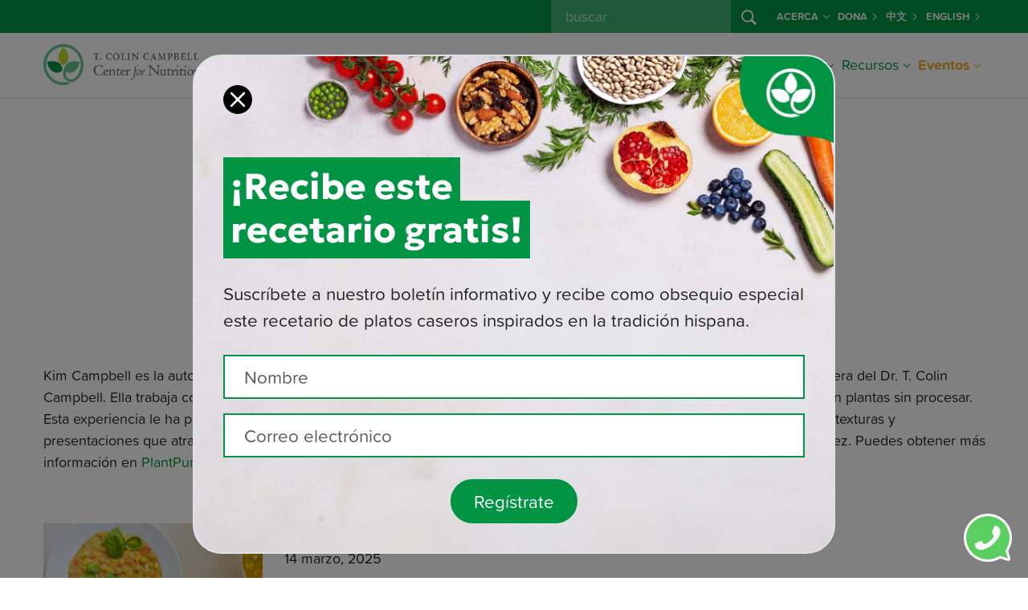

--- FILE ---
content_type: text/html; charset=UTF-8
request_url: https://nutritionstudies.org/es/author/ppncookbook/
body_size: 14613
content:

<!doctype html>
<html lang="es-ES">
<head>
  
  <script>
  window.dataLayer = window.dataLayer || [];
</script>
<!-- Google Tag Manager -->
<script>
  (function(w, d, s, l, i) {
    w[l] = w[l] || [];
    w[l].push({
      'gtm.start': new Date().getTime(),
      event: 'gtm.js'
    });
    var f = d.getElementsByTagName(s)[0],
      j = d.createElement(s),
      dl = l != 'dataLayer' ? '&l=' + l : '';
    j.async = true;
    j.src =
      'https://www.googletagmanager.com/gtm.js?id=' + i + dl;
    f.parentNode.insertBefore(j, f);
  })(window, document, 'script', 'dataLayer', 'GTM-PVNXRRL');
</script>
<!-- End Google Tag Manager -->
  
  <script src="//cdn.trackdesk.com/tracking.js"></script>
  <script>
    (function(t, d, k) {
      (t[k] = t[k] || []).push(d);
      t[d] = t[d] || t[k].f || function() {
        (t[d].q = t[d].q || []).push(arguments)
      }
    })(window, "trackdesk", "TrackdeskObject");

    trackdesk('cns', 'click');
  </script>
  
  <meta charset="utf-8">
  <meta name="referrer" content="no-referrer-when-downgrade">
  <meta http-equiv="x-ua-compatible" content="ie=edge">
  <meta name="viewport" content="width=device-width, initial-scale=1, shrink-to-fit=no">
  
  <link rel="stylesheet" href="https://use.typekit.net/wlz3yjs.css">
  
  <link rel="apple-touch-icon" sizes="180x180" href="/apple-touch-icon.png">
  <link rel="icon" type="image/png" sizes="32x32" href="/favicon-32x32.png">
  <link rel="icon" type="image/png" sizes="16x16" href="/favicon-16x16.png">
  <link rel="manifest" href="/site.webmanifest">
  <link rel="mask-icon" href="/safari-pinned-tab.svg" color="#5bbad5">
  <meta name="msapplication-TileColor" content="#da532c">
  <meta name="theme-color" content="#ffffff">
  
  <link rel='dns-prefetch' href='//cdn.nutritionstudies.org' /><style type="text/css" id="wpml-ls-inline-styles-additional-css">.wpml-ls-slot-29 a, .wpml-ls-slot-29 a:visited { color:#009345!important; font-weight:700!important; }</style>
<meta name='robots' content='index, follow, max-image-preview:large, max-snippet:-1, max-video-preview:-1' />
	<style>img:is([sizes="auto" i], [sizes^="auto," i]) { contain-intrinsic-size: 3000px 1500px }</style>
	<link rel="alternate" hreflang="es-es" href="https://nutritionstudies.org/es/author/ppncookbook/" />
<link rel="alternate" hreflang="en-us" href="https://nutritionstudies.org/author/ppncookbook/" />
<link rel="alternate" hreflang="x-default" href="https://nutritionstudies.org/author/ppncookbook/" />

	<!-- This site is optimized with the Yoast SEO plugin v26.0 - https://yoast.com/wordpress/plugins/seo/ -->
	<title>The PlantPure Nation Cookbook - Recipes</title>
	<link rel="canonical" href="https://nutritionstudies.org/es/author/ppncookbook/" />
	<meta property="og:locale" content="es_ES" />
	<meta property="og:type" content="profile" />
	<meta property="og:title" content="The PlantPure Nation Cookbook - Recipes" />
	<meta property="og:url" content="https://nutritionstudies.org/author/ppncookbook/" />
	<meta property="og:site_name" content="Centro de Estudios en Nutrición" />
	<meta property="og:image" content="https://secure.gravatar.com/avatar/218f9d178edff9829395150a3ec4f976?s=500&d=mm&r=g" />
	<meta name="twitter:card" content="summary_large_image" />
	<meta name="twitter:site" content="@tcolincampbellf" />
	<script type="application/ld+json" class="yoast-schema-graph">{"@context":"https://schema.org","@graph":[{"@type":"ProfilePage","@id":"https://nutritionstudies.org/author/ppncookbook/","url":"https://nutritionstudies.org/author/ppncookbook/","name":"The PlantPure Nation Cookbook - Recipes","isPartOf":{"@id":"https://nutritionstudies.org/es/#website"},"primaryImageOfPage":{"@id":"https://nutritionstudies.org/author/ppncookbook/#primaryimage"},"image":{"@id":"https://nutritionstudies.org/author/ppncookbook/#primaryimage"},"thumbnailUrl":"https://cdn.nutritionstudies.org/wp-content/uploads/2015/08/sweet-pepper-coconut-corn-chowder-1.png","inLanguage":"es-ES","potentialAction":[{"@type":"ReadAction","target":["https://nutritionstudies.org/author/ppncookbook/"]}]},{"@type":"ImageObject","inLanguage":"es-ES","@id":"https://nutritionstudies.org/author/ppncookbook/#primaryimage","url":"https://cdn.nutritionstudies.org/wp-content/uploads/2015/08/sweet-pepper-coconut-corn-chowder-1.png","contentUrl":"https://cdn.nutritionstudies.org/wp-content/uploads/2015/08/sweet-pepper-coconut-corn-chowder-1.png","width":1200,"height":800},{"@type":"WebSite","@id":"https://nutritionstudies.org/es/#website","url":"https://nutritionstudies.org/es/","name":"Center for Nutrition Studies","description":"Alimentación. Ciencia. Salud.","publisher":{"@id":"https://nutritionstudies.org/es/#organization"},"potentialAction":[{"@type":"SearchAction","target":{"@type":"EntryPoint","urlTemplate":"https://nutritionstudies.org/es/?s={search_term_string}"},"query-input":{"@type":"PropertyValueSpecification","valueRequired":true,"valueName":"search_term_string"}}],"inLanguage":"es-ES"},{"@type":"Organization","@id":"https://nutritionstudies.org/es/#organization","name":"T. Colin Campbell Center for Nutrition Studies","url":"https://nutritionstudies.org/es/","logo":{"@type":"ImageObject","inLanguage":"es-ES","@id":"https://nutritionstudies.org/es/#/schema/logo/image/","url":"https://cdn.nutritionstudies.org/wp-content/uploads/2025/04/cns-logo-symbol.png","contentUrl":"https://cdn.nutritionstudies.org/wp-content/uploads/2025/04/cns-logo-symbol.png","width":1376,"height":1377,"caption":"T. Colin Campbell Center for Nutrition Studies"},"image":{"@id":"https://nutritionstudies.org/es/#/schema/logo/image/"},"sameAs":["https://www.facebook.com/nutritionstudies","https://x.com/tcolincampbellf","https://www.instagram.com/nutritionstudies/","https://www.linkedin.com/company/t-colin-campbell-center-for-nutrition-studies","https://www.pinterest.com/tcccns","https://www.youtube.com/user/nutritionstudies"]},{"@type":"Person","@id":"https://nutritionstudies.org/es/#/schema/person/0b17b89c05229a80b43cf64bfbd1275f","name":"PlantPure Nation Cookbook","image":{"@type":"ImageObject","inLanguage":"es-ES","@id":"https://nutritionstudies.org/es/#/schema/person/image/","url":"https://secure.gravatar.com/avatar/88950c79d9b05c9d62a65fffcb570f2d4d404fe6d15c30bbdbf8a768988d0418?s=96&d=mm&r=g","contentUrl":"https://secure.gravatar.com/avatar/88950c79d9b05c9d62a65fffcb570f2d4d404fe6d15c30bbdbf8a768988d0418?s=96&d=mm&r=g","caption":"PlantPure Nation Cookbook"},"description":"From a creative team that includes the producer and writer of Forks Over Knives, the documentary film PlantPure Nation captures the inspiring story of plant-based nutrition’s impact on a small town in the rural South and the effort to bring about historic political change. As the film’s official companion cookbook, The PlantPure Nation Cookbook brings this powerful, science-based approach to nutrition from the big screen to your kitchen with some of the same mouthwatering recipes that kick-started the revolution, promoting the health benefits of a whole food, plant-based diet. Recipes are reprinted from The PlantPure Nation Cookbook by arrangement with BenBella Books. Copyright © 2015, Kim Campbell.","mainEntityOfPage":{"@id":"https://nutritionstudies.org/author/ppncookbook/"}}]}</script>
	<!-- / Yoast SEO plugin. -->


<link rel='dns-prefetch' href='//cdn.nutritionstudies.org' />
<link rel="alternate" type="application/rss+xml" title="Centro de Estudios en Nutrición &raquo; Posts by PlantPure Nation Cookbook Feed" href="https://nutritionstudies.org/es/author/ppncookbook/feed/" />
<script>
window._wpemojiSettings = {"baseUrl":"https:\/\/s.w.org\/images\/core\/emoji\/16.0.1\/72x72\/","ext":".png","svgUrl":"https:\/\/s.w.org\/images\/core\/emoji\/16.0.1\/svg\/","svgExt":".svg","source":{"concatemoji":"https:\/\/cdn.nutritionstudies.org\/wp-includes\/js\/wp-emoji-release.min.js?ver=6.8.2"}};
/*! This file is auto-generated */
!function(s,n){var o,i,e;function c(e){try{var t={supportTests:e,timestamp:(new Date).valueOf()};sessionStorage.setItem(o,JSON.stringify(t))}catch(e){}}function p(e,t,n){e.clearRect(0,0,e.canvas.width,e.canvas.height),e.fillText(t,0,0);var t=new Uint32Array(e.getImageData(0,0,e.canvas.width,e.canvas.height).data),a=(e.clearRect(0,0,e.canvas.width,e.canvas.height),e.fillText(n,0,0),new Uint32Array(e.getImageData(0,0,e.canvas.width,e.canvas.height).data));return t.every(function(e,t){return e===a[t]})}function u(e,t){e.clearRect(0,0,e.canvas.width,e.canvas.height),e.fillText(t,0,0);for(var n=e.getImageData(16,16,1,1),a=0;a<n.data.length;a++)if(0!==n.data[a])return!1;return!0}function f(e,t,n,a){switch(t){case"flag":return n(e,"\ud83c\udff3\ufe0f\u200d\u26a7\ufe0f","\ud83c\udff3\ufe0f\u200b\u26a7\ufe0f")?!1:!n(e,"\ud83c\udde8\ud83c\uddf6","\ud83c\udde8\u200b\ud83c\uddf6")&&!n(e,"\ud83c\udff4\udb40\udc67\udb40\udc62\udb40\udc65\udb40\udc6e\udb40\udc67\udb40\udc7f","\ud83c\udff4\u200b\udb40\udc67\u200b\udb40\udc62\u200b\udb40\udc65\u200b\udb40\udc6e\u200b\udb40\udc67\u200b\udb40\udc7f");case"emoji":return!a(e,"\ud83e\udedf")}return!1}function g(e,t,n,a){var r="undefined"!=typeof WorkerGlobalScope&&self instanceof WorkerGlobalScope?new OffscreenCanvas(300,150):s.createElement("canvas"),o=r.getContext("2d",{willReadFrequently:!0}),i=(o.textBaseline="top",o.font="600 32px Arial",{});return e.forEach(function(e){i[e]=t(o,e,n,a)}),i}function t(e){var t=s.createElement("script");t.src=e,t.defer=!0,s.head.appendChild(t)}"undefined"!=typeof Promise&&(o="wpEmojiSettingsSupports",i=["flag","emoji"],n.supports={everything:!0,everythingExceptFlag:!0},e=new Promise(function(e){s.addEventListener("DOMContentLoaded",e,{once:!0})}),new Promise(function(t){var n=function(){try{var e=JSON.parse(sessionStorage.getItem(o));if("object"==typeof e&&"number"==typeof e.timestamp&&(new Date).valueOf()<e.timestamp+604800&&"object"==typeof e.supportTests)return e.supportTests}catch(e){}return null}();if(!n){if("undefined"!=typeof Worker&&"undefined"!=typeof OffscreenCanvas&&"undefined"!=typeof URL&&URL.createObjectURL&&"undefined"!=typeof Blob)try{var e="postMessage("+g.toString()+"("+[JSON.stringify(i),f.toString(),p.toString(),u.toString()].join(",")+"));",a=new Blob([e],{type:"text/javascript"}),r=new Worker(URL.createObjectURL(a),{name:"wpTestEmojiSupports"});return void(r.onmessage=function(e){c(n=e.data),r.terminate(),t(n)})}catch(e){}c(n=g(i,f,p,u))}t(n)}).then(function(e){for(var t in e)n.supports[t]=e[t],n.supports.everything=n.supports.everything&&n.supports[t],"flag"!==t&&(n.supports.everythingExceptFlag=n.supports.everythingExceptFlag&&n.supports[t]);n.supports.everythingExceptFlag=n.supports.everythingExceptFlag&&!n.supports.flag,n.DOMReady=!1,n.readyCallback=function(){n.DOMReady=!0}}).then(function(){return e}).then(function(){var e;n.supports.everything||(n.readyCallback(),(e=n.source||{}).concatemoji?t(e.concatemoji):e.wpemoji&&e.twemoji&&(t(e.twemoji),t(e.wpemoji)))}))}((window,document),window._wpemojiSettings);
</script>
<style id='wp-emoji-styles-inline-css'>

	img.wp-smiley, img.emoji {
		display: inline !important;
		border: none !important;
		box-shadow: none !important;
		height: 1em !important;
		width: 1em !important;
		margin: 0 0.07em !important;
		vertical-align: -0.1em !important;
		background: none !important;
		padding: 0 !important;
	}
</style>
<link rel='stylesheet' id='wp-postratings-css' href='https://cdn.nutritionstudies.org/wp-content/plugins/wp-postratings/css/postratings-css.css?ver=1.91.1' media='all' />
<link rel='stylesheet' id='app/0-css' href='https://cdn.nutritionstudies.org/wp-content/themes/nutritionstudies/public/css/app.94fbfe.css' media='all' />
<script src="https://cdn.nutritionstudies.org/wp-includes/js/jquery/jquery.min.js?ver=3.7.1" id="jquery-core-js"></script>
<link rel="EditURI" type="application/rsd+xml" title="RSD" href="https://nutritionstudies.org/xmlrpc.php?rsd" />
<meta name="generator" content="WordPress 6.8.2" />
<meta name="generator" content="WPML ver:4.7.3 stt:1,2;" />
</head>

<div class="modal fade" id="cns-newsletter-popup" data-popup="true" tabindex="-1" role="dialog" aria-labelledby="cns-newsletter-popup-label" aria-hidden="true">
  <div class="modal-dialog modal-lg" role="document">
    <div class="modal-content bg-white border border-2">
      <button type="button" class="btn-close btn-close-white p-2 bg-white rounded-circle opacity-100" data-bs-dismiss="modal" aria-label="Close"></button>
      <div class="modal-body">
        <div class="row mt-5">
          <div class="col">
            <div class="d-none d-sm-block">
              <h1 class="position-relative z-2 d-inline-block f-geologica display-6 fw-bold bg-success text-white px-2 py-2 mb-0">¡Recibe este</h1>
              <br>
              <h1 class="position-relative z-1 d-inline-block f-geologica display-6 fw-bold bg-success text-white px-2 py-2 mb-0 mt-n3">recetario gratis!</h1>
            </div>
            <div class="d-block d-sm-none">
              <h1 class="text-center position-relative z-2 d-inline-block f-geologica display-6 fw-bold bg-success text-white px-2 py-2 mb-0">¡Recibe este recetario gratis!</h1>
            </div>
            <p class="lead my-4">Suscríbete a nuestro boletín informativo y recibe como obsequio especial este recetario de platos caseros inspirados en la tradición hispana.</p>
            <form action="" method="post" id="cns-newsletter-popup-mailchimp-form" class="mailchimp-form mailchimp-form-dark" data-mailchimp="true">
  <div style="position:absolute; left:-9999px; top: -9999px;">
    <input type="text" name="bot" autocomplete="off">
  </div>
  <input type="hidden" name="list" value="f112f955a7">
  <input type="hidden" name="tags" value="Cocina de Nuestra Tierra subscription giftee">
  <input type="hidden" name="event" value="new-es-gift-subscriber">
  <input type="hidden" name="cookie" value="">
  <div class="form-group mb-0">
    <div class="input-group mb-3">
      <input type="text" class="form-control form-control-lg" name="name" id="cns-newsletter-popup-mailchimp-form-name" aria-label="Name" placeholder=" Nombre " required>
    </div>
    <div class="input-group mb-4">
      <input type="email" class="form-control form-control-lg" name="email" id="cns-newsletter-popup-mailchimp-form-email" aria-label="Recipient's email" placeholder=" Correo electrónico " required>
    </div>
    <div class="input-group mt-4 justify-content-center">
      <button id="cns-newsletter-popup-mailchimp-form-submit-button" class="btn btn-lg btn-rounded btn-success" type="submit" data-ga-event-trigger="click" data-ga-event-name="spanish-newsletter-list,spanish-newsletter-list-newsletter-popup"> Regístrate </button>
    </div>
      </div>
</form>
<div class="messages text-center">
      <div class="mb-0 mailchimp-success" style="display:none;">
            <a class="btn btn-black btn-rounded" href="https://cns-aws-live-public-assets.s3.us-east-2.amazonaws.com/docs/Cocina+de+nuestra+tierra+eBook+2020.pdf" target="_blank">
        Descargar recetario electrónico
      </a>
          </div>
    <p class="mb-0 mailchimp-failure" style="display:none;"> Ups. Algo salió mal. Por favor, inténtelo de nuevo más tarde. </p>
</div>
          </div>
        </div>
      </div>
    </div>
  </div>
</div>

<body data-rsssl=1 class="archive author author-ppncookbook author-39 wp-embed-responsive wp-theme-nutritionstudies">
  <!-- Google Tag Manager (noscript) -->
<noscript><iframe src="https://www.googletagmanager.com/ns.html?id=GTM-PVNXRRL" height="0" width="0" style="display:none;visibility:hidden"></iframe></noscript>
<!-- End Google Tag Manager (noscript) -->
  <div id="cns-whatsapp-chat" data-bs-toggle="tooltip" data-bs-placement="top" data-bs-offset="0,20"
title="<span class='text-nowrap fw-bold'><em>Chatear por WhatsApp</em></span>" data-bs-html="true">
  <a href="http://wa.me/16073192773" data-ga-event-trigger="click" data-ga-event-name="whatsapp-chat-icon" target="_blank"><img class="img-fluid" width="60" height="60" src="https://cdn.nutritionstudies.org/wp-content/themes/nutritionstudies/public/images/whatsapp-chat-icon.ccc342.png" alt="WhatsApp chat icon"></a>
</div>
    
  <div id="app">
    <header id="cns-header" class="">
  <nav id="cns-org-menu" class="bg-success d-none d-lg-block" data-bs-theme="dark">
    <div class="container-lg h-100">
      <div class="row h-100">
        <div class="col h-100">
          <ul class="small navbar-nav flex-row justify-content-end h-100">
            
            <div class="d-flex flex-row me-2">
              <form id="cns-search-form" role="search" method="get" action="https://nutritionstudies.org/es/">
  <div class="input-group">
    
    <input name="s" class="form-control" type="search" placeholder=" buscar " id="cns-search-input" value="">
    <button id="cns-search-btn" class="btn btn-success" type="submit">
      <i class="bi bi-search"></i>
    </button>
  </div>
</form>
            </div>
            <li class="nav-item d-flex flex-row align-items-center dropdown">
              <a class="nav-link link-light dropdown-toggle d-flex flex-row align-items-center" href="#" id="navbarDropdown48070" role="button" data-bs-toggle="dropdown" aria-haspopup="true" aria-expanded="false">Acerca<i class="ms-1 bi bi-chevron-down"></i></a>
        
        <div class="dropdown-menu dropdown-menu-center bg-success" aria-labelledby="navbarDropdown48070">
          <div class="container-lg">
            <div class="row g-0 w-100">
              <div class="col-lg">
                                  <a class="dropdown-item link-light " href="https://nutritionstudies.org/es/acerca-de-nosotros/">Acerca de nosotros</a>
                                  <a class="dropdown-item link-light " href="https://nutritionstudies.org/es/acerca-de-nosotros/dr-t-colin-campbell/">Dr. T. Colin Campbell</a>
                                  <a class="dropdown-item link-light " href="https://nutritionstudies.org/es/acerca-de-nosotros/personal-y-junta-directiva/">Personal y Junta Directiva</a>
                                  <a class="dropdown-item link-light " href="https://nutritionstudies.org/es/escribe-para-nosotros/">Escribe para nosotros</a>
                                  <a class="dropdown-item link-light " href="https://nutritionstudies.org/es/acerca-de-nosotros/contactanos/">Contáctanos</a>
                                  <a class="dropdown-item link-light " href="https://nutritionstudies.org/es/politica-de-reembolso/">Política de reembolso</a>
                              </div>
            </div>
          </div>
        </div>
        
          </li>
      <li class="nav-item d-flex flex-row align-items-center ">
              <a class="nav-link d-flex flex-row align-items-center link-light" href="https://nutritionstudies.org/es/acerca-de-nosotros/dona/">Dona <i class="ms-1 bi bi-chevron-right"></i></a>
          </li>
      <li class="nav-item d-flex flex-row align-items-center ">
              <a class="nav-link d-flex flex-row align-items-center link-light" href="https://nutritionstudies.com.cn/#/index">中文 <i class="ms-1 bi bi-chevron-right"></i></a>
          </li>
              <li class="nav-item d-flex flex-row align-items-center "><a class="nav-link d-flex flex-row align-items-center link-light" href="https://nutritionstudies.org/author/ppncookbook/">English <i class="ms-1 bi bi-chevron-right"></i></a></li>          </ul>
        </div>
      </div>
    </div>
  </nav>
  <nav id="cns-main-menu" class="navbar navbar-expand-lg" data-bs-theme="light">
    <div class="container-lg h-100">
      <div id="cns-main-menu-logo">
                <a title="Centro de Estudios en Nutrición" href="https://nutritionstudies.org/es/">
          <img alt="Centro de Estudios en Nutrición" width="250" class="img-fluid d-none d-lg-block" src="https://cdn.nutritionstudies.org/wp-content/themes/nutritionstudies/public/images/cns-logo-es.c0fe75.png" srcset="https://cdn.nutritionstudies.org/wp-content/themes/nutritionstudies/public/images/cns-logo.1f1145.png, https://cdn.nutritionstudies.org/wp-content/themes/nutritionstudies/public/images/cns-logo-es@2x.ef82ce.png 2x">
          <img alt="Centro de Estudios en Nutrición" width="175" class="img-fluid d-block d-lg-none" src="https://cdn.nutritionstudies.org/wp-content/themes/nutritionstudies/public/images/cns-logo-es.c0fe75.png" srcset="https://cdn.nutritionstudies.org/wp-content/themes/nutritionstudies/public/images/cns-logo.1f1145.png, https://cdn.nutritionstudies.org/wp-content/themes/nutritionstudies/public/images/cns-logo-es@2x.ef82ce.png 2x">
        </a>
              </div>
      
      <button class="navbar-toggler collapsed" type="button" data-bs-toggle="offcanvas-collapse-menu">
        <span class="icon-bar top-bar"></span>
        <span class="icon-bar middle-bar"></span>
        <span class="icon-bar bottom-bar"></span>
      </button>
      <div class="collapse navbar-collapse offcanvas-collapse-menu p-4 p-lg-0 flex-column align-items-end" id="cns-menu-collapse">
        <div class="d-flex d-lg-none flex-row"> <form id="cns-search-form" role="search" method="get" action="https://nutritionstudies.org/es/">
  <div class="input-group">
    
    <input name="s" class="form-control" type="search" placeholder=" buscar " id="cns-search-input" value="">
    <button id="cns-search-btn" class="btn btn-success" type="submit">
      <i class="bi bi-search"></i>
    </button>
  </div>
</form>
 </div>
        
        <ul class="navbar-nav ml-auto">
          <li class="nav-item dropdown mega-menu">
              <a class="nav-link d-flex flex-row align-items-center dropdown-toggle" href="#" id="navbarDropdown42141" role="button" data-bs-toggle="dropdown" aria-haspopup="true" aria-expanded="false">Cursos<i class="ms-1 bi bi-chevron-down"></i></a>
        
                  <div class="dropdown-menu" aria-labelledby="navbarDropdown42141">
            
            <div class="row justify-content-center flex-lg-nowrap">
              
                                                                                          <div class="col-lg-auto">
                                          <a class="dropdown-item column-1 dropdown-header" href="https://nutritionstudies.org/es/cursos/certificado-de-nutricion-basada-en-plantas/">
                                                  <span class="underline">Curso Certificado</span>
                                              </a>
                                          <a class="dropdown-item column-1" href="https://nutritionstudies.org/es/cursos/certificado-de-nutricion-basada-en-plantas/">
                                                  Certificado de Nutrición Basada en Plantas
                                              </a>
                                      </div>
                                                                <div class="col-lg-auto">
                                          <a class="dropdown-item column-2 dropdown-header" href="https://vidaverde.nutritionstudies.org/acceso">
                                                  <span class="underline">Conferencias Digitales</span>
                                              </a>
                                          <a class="dropdown-item column-2" href="https://vidaverde.nutritionstudies.org/acceso">
                                                  Cumbre Digital Vida Verde 2023
                                              </a>
                                          <a class="dropdown-item column-2" href="https://nutritionstudies.org/es/seminarios-web/conferencia-virtual-2022-enriquece-tu-plato/">
                                                  Conferencia Virtual 2022: ¡Enriquece tu plato!
                                              </a>
                                      </div>
                                                                <div class="col-lg-auto">
                                          <a class="dropdown-item column-3 dropdown-header" href="https://nutritionstudies.org/es/classes/">
                                                  <span class="underline">Clases</span>
                                              </a>
                                          <a class="dropdown-item column-3" href="https://nutritionstudies.org/es/con-los-medicos/">
                                                  Con los Médicos
                                              </a>
                                      </div>
                                          </div>
          </div>
          
                
      
    </li>
      <li class="nav-item dropdown">
              <a class="nav-link d-flex flex-row align-items-center dropdown-toggle" href="#" id="navbarDropdown54895" role="button" data-bs-toggle="dropdown" aria-haspopup="true" aria-expanded="false">Comunidad<i class="ms-1 bi bi-chevron-down"></i></a>
        
                  <div class="dropdown-menu dropdown-menu-center" aria-labelledby="navbarDropdown54895">
            <div class="container-lg">
              <div class="row g-0 w-100">
                <div class="col-lg">
                                      <a class="dropdown-item " href="https://nas.io/comunidad-cns">Únete a Comunidad CNS: Cocina y Bienestar</a>
                                  </div>
              </div>
            </div>
          </div>
                
      
    </li>
      <li class="nav-item dropdown mega-menu auto-column-2 auto-column-3">
              <a class="nav-link d-flex flex-row align-items-center dropdown-toggle" href="#" id="navbarDropdown43338" role="button" data-bs-toggle="dropdown" aria-haspopup="true" aria-expanded="false">Artículos<i class="ms-1 bi bi-chevron-down"></i></a>
        
                  <div class="dropdown-menu" aria-labelledby="navbarDropdown43338">
            
            <div class="row justify-content-center flex-lg-nowrap">
              
                              <div class="col-lg-3 mb-3 mb-lg-0">  <div class="featured-article-card-widget featured-widget-card">
      <a href="https://nutritionstudies.org/es/de-la-supervivencia-al-florecimiento-como-conectar-con-nuestra-comida-nuestro-planeta-y-nuestro-verdadero-ser/" class="pl-0 mb-2 dropdown-item dropdown-header">
          <span class="underline">Artículo Destacado</span>
      </a>
      <div class="card">
          <a href="https://nutritionstudies.org/es/de-la-supervivencia-al-florecimiento-como-conectar-con-nuestra-comida-nuestro-planeta-y-nuestro-verdadero-ser/">
              <img width="1200" height="628" loading="lazy" class="img-fluid" src="https://cdn.nutritionstudies.org/wp-content/uploads/2025/10/Untitled-design-3.jpg" alt="De la supervivencia al florecimiento: cómo conectar con nuestra comida, nuestro planeta y nuestro verdadero ser">
          </a>
          <div class="card-body">
              <a href="https://nutritionstudies.org/es/de-la-supervivencia-al-florecimiento-como-conectar-con-nuestra-comida-nuestro-planeta-y-nuestro-verdadero-ser/">De la supervivencia al florecimiento: cómo conectar con nuestra comida, nuestro planeta y nuestro verdadero ser</a>
          </div>
      </div>
  </div></div>                                                                                          <div class="col-lg-auto">
                                          <a class="dropdown-item column-2 dropdown-header d-none d-lg-block" href="https://nutritionstudies.org/es/temas/">
                                                  <span class="underline">Artículos</span>
                                              </a>
                                          <a class="dropdown-item column-2" href="https://nutritionstudies.org/es/temas/ciencia-nutricion/">
                                                  Ciencia de la nutrición
                                              </a>
                                          <a class="dropdown-item column-2" href="https://nutritionstudies.org/es/temas/en-la-cocina/">
                                                  En la cocina
                                              </a>
                                          <a class="dropdown-item column-2" href="https://nutritionstudies.org/es/temas/historias-de-exito/">
                                                  Historias de éxito
                                              </a>
                                          <a class="dropdown-item column-2" href="https://nutritionstudies.org/es/temas/enfermedades/">
                                                  Enfermedades
                                              </a>
                                          <a class="dropdown-item column-2" href="https://nutritionstudies.org/es/temas/temas-sociales/">
                                                  Temas sociales
                                              </a>
                                      </div>
                                                                <div class="col-lg-auto">
                                          <a class="dropdown-item column-3 dropdown-header d-none d-md-block invisible" href="#">
                                                  <span class="underline">Más temas</span>
                                              </a>
                                          <a class="dropdown-item column-3" href="https://nutritionstudies.org/es/temas/sostenibilidad-alimentaria/">
                                                  Sostenibilidad alimentaria
                                              </a>
                                          <a class="dropdown-item column-3" href="https://nutritionstudies.org/es/temas/bienestar/">
                                                  Bienestar
                                              </a>
                                          <a class="dropdown-item column-3" href="https://nutritionstudies.org/es/temas/acondicionamiento-fisico/">
                                                  Acondicionamiento físico
                                              </a>
                                          <a class="dropdown-item column-3" href="https://nutritionstudies.org/es/temas/familia/">
                                                  Familia y niños
                                              </a>
                                      </div>
                                          </div>
          </div>
          
                
      
    </li>
      <li class="nav-item dropdown mega-menu auto-column-2 auto-column-3">
              <a class="nav-link d-flex flex-row align-items-center dropdown-toggle" href="#" id="navbarDropdown22723" role="button" data-bs-toggle="dropdown" aria-haspopup="true" aria-expanded="false">Recetas<i class="ms-1 bi bi-chevron-down"></i></a>
        
                  <div class="dropdown-menu" aria-labelledby="navbarDropdown22723">
            
            <div class="row justify-content-center flex-lg-nowrap">
              
                                <div class="col-lg-3 mb-3 mb-lg-0">
  <div class="featured-recipe-card-widget featured-widget-card">
      <a href="https://nutritionstudies.org/es/recipes/plato-principal/salteado-de-arroz-de-coliflor/" class="pl-0 mb-2 dropdown-item dropdown-header"><span class="underline">Featured Recipe</span></a>
      <div class="card">
          <a href="https://nutritionstudies.org/es/recipes/plato-principal/salteado-de-arroz-de-coliflor/"><img width="1200" height="628" loading="lazy" class="img-fluid" src="https://cdn.nutritionstudies.org/wp-content/uploads/2025/05/cauliflower-rice-stir-fry-1200x628.jpg" alt="Salteado de “arroz” de coliflor"></a>
          <div class="card-body">
              <a href="https://nutritionstudies.org/es/recipes/plato-principal/salteado-de-arroz-de-coliflor/">Salteado de “arroz” de coliflor</a>
              <footer class="recipe-card-rating"><img src="https://nutritionstudies.org/wp-content/plugins/wp-postratings/images/cns/rating_on.gif" alt="4 votes, average: 3.00 out of 5" title="4 votes, average: 3.00 out of 5" class="post-ratings-image" /><img src="https://nutritionstudies.org/wp-content/plugins/wp-postratings/images/cns/rating_on.gif" alt="4 votes, average: 3.00 out of 5" title="4 votes, average: 3.00 out of 5" class="post-ratings-image" /><img src="https://nutritionstudies.org/wp-content/plugins/wp-postratings/images/cns/rating_on.gif" alt="4 votes, average: 3.00 out of 5" title="4 votes, average: 3.00 out of 5" class="post-ratings-image" /><img src="https://nutritionstudies.org/wp-content/plugins/wp-postratings/images/cns/rating_off.gif" alt="4 votes, average: 3.00 out of 5" title="4 votes, average: 3.00 out of 5" class="post-ratings-image" /><img src="https://nutritionstudies.org/wp-content/plugins/wp-postratings/images/cns/rating_off.gif" alt="4 votes, average: 3.00 out of 5" title="4 votes, average: 3.00 out of 5" class="post-ratings-image" /><span class="post-ratings-users">(4)</small></footer>
          </div>
      </div>
  </div>
  </div>                                                                                          <div class="col-lg-auto">
                                          <a class="dropdown-item column-2 dropdown-header d-none d-lg-block" href="https://nutritionstudies.org/es/recipes/">
                                                  <span class="underline">Recetas</span>
                                              </a>
                                          <a class="dropdown-item column-2" href="https://nutritionstudies.org/es/recipes/">
                                                  Explora todas las Recetas
                                              </a>
                                          <a class="dropdown-item column-2" href="https://nutritionstudies.org/es/recipes/aperitivos/">
                                                  Aperitivos
                                              </a>
                                          <a class="dropdown-item column-2" href="https://nutritionstudies.org/es/recipes/bebidas/">
                                                  Bebidas
                                              </a>
                                          <a class="dropdown-item column-2" href="https://nutritionstudies.org/es/recipes/condimentos/">
                                                  Condimentos
                                              </a>
                                          <a class="dropdown-item column-2" href="https://nutritionstudies.org/es/recipes/desayuno/">
                                                  Desayuno
                                              </a>
                                          <a class="dropdown-item column-2" href="https://nutritionstudies.org/es/recipes/postres/">
                                                  Postres
                                              </a>
                                          <a class="dropdown-item column-2" href="https://nutritionstudies.org/es/recipes/dips-y-untables/">
                                                  Dips y Untables
                                              </a>
                                          <a class="dropdown-item column-2" href="https://nutritionstudies.org/es/recipes/plato-principal/">
                                                  Plato Principal
                                              </a>
                                      </div>
                                                                <div class="col-lg-auto">
                                          <a class="dropdown-item column-3 dropdown-header d-none d-md-block invisible" href="#">
                                                  <span class="underline">Más recetas</span>
                                              </a>
                                          <a class="dropdown-item column-3" href="https://nutritionstudies.org/es/recipes/aderezos-para-ensalada/">
                                                  Aderezos para Ensalada
                                              </a>
                                          <a class="dropdown-item column-3" href="https://nutritionstudies.org/es/recipes/ensaladas/">
                                                  Ensaladas
                                              </a>
                                          <a class="dropdown-item column-3" href="https://nutritionstudies.org/es/recipes/salsas/">
                                                  Salsas
                                              </a>
                                          <a class="dropdown-item column-3" href="https://nutritionstudies.org/es/recipes/platos-de-acompanamiento/">
                                                  Platos de Acompañamiento
                                              </a>
                                          <a class="dropdown-item column-3" href="https://nutritionstudies.org/es/recipes/meriendas/">
                                                  Meriendas
                                              </a>
                                          <a class="dropdown-item column-3" href="https://nutritionstudies.org/es/recipes/sopas/">
                                                  Sopas
                                              </a>
                                      </div>
                                          </div>
          </div>
          
                
      
    </li>
      <li class="nav-item dropdown">
              <a class="nav-link d-flex flex-row align-items-center dropdown-toggle" href="#" id="navbarDropdown42140" role="button" data-bs-toggle="dropdown" aria-haspopup="true" aria-expanded="false">Recursos<i class="ms-1 bi bi-chevron-down"></i></a>
        
                  <div class="dropdown-menu dropdown-menu-center" aria-labelledby="navbarDropdown42140">
            <div class="container-lg">
              <div class="row g-0 w-100">
                <div class="col-lg">
                                      <a class="dropdown-item " href="https://nutritionstudies.org/es/guia-para-una-alimentacion-basada-en-plantas-sin-procesar/">Guía para una Alimentación Basada en Plantas</a>
                                      <a class="dropdown-item " href="https://nutritionstudies.org/es/el-estudio-de-china/">El Estudio de China</a>
                                      <a class="dropdown-item " href="https://nutritionstudies.org/es/entero-integral/">Entero (Integral)</a>
                                      <a class="dropdown-item " href="https://nutritionstudies.org/es/el-futuro-de-la-nutricion/">El Futuro de la Nutrición</a>
                                  </div>
              </div>
            </div>
          </div>
                
      
    </li>
      <li class="nav-item dropdown mega-menu auto-column-4 highlight">
              <a class="nav-link d-flex flex-row align-items-center dropdown-toggle" href="#" id="navbarDropdown33380" role="button" data-bs-toggle="dropdown" aria-haspopup="true" aria-expanded="false">Eventos<i class="ms-1 bi bi-chevron-down"></i></a>
        
                  <div class="dropdown-menu" aria-labelledby="navbarDropdown33380">
            
            <div class="row justify-content-center flex-lg-nowrap">
              
                              <div class="col-lg-3 mb-3 mb-lg-0"><div class="featured-widget-card featured-event-card-widget event-card card">
  <div class="event-card-img h-100">
    <a href="https://nutritionstudies.org/es/vida-verde/">
      <img title="Cumbre Digital Vida Verde" width="1200" height="628" loading="lazy" class="img-fluid" src="https://cdn.nutritionstudies.org/wp-content/uploads/2023/08/vida-verde-2023-resources-featured-image.jpg" alt="">
    </a>
  </div>
  <div class="card-body h-100 w-100">
    <p title="Cumbre Digital Vida Verde" class="event-card-title line-clamp line-clamp-2">
      <a href="https://nutritionstudies.org/es/vida-verde/">Cumbre Digital Vida Verde</a>
    </p>
    <div class="event-card-description line-clamp line-clamp-3">
      Accede a las ponencias y talleres de más de 16 distinguidos expertos en nutrición basada en plantas, ejercicio, meditación y manejo del estrés que compartirán su sabiduría para inspirarte a alcanzar tu máximo bienestar.
    </div>
    <p class="event-card-date small">
      On-demand
    </p>
  </div>
</div></div>                                                                                                                                                      <div class="col-lg-auto">
                                          <a class="dropdown-item column-4 dropdown-header d-none d-lg-block" href="https://nutritionstudies.org/es/eventos/">
                                                  <span class="underline">Calendario de Eventos</span>
                                              </a>
                                          <a class="dropdown-item column-4" href="https://nutritionstudies.org/es/seminarios-web/">
                                                  Seminarios web y conferencias
                                              </a>
                                          <a class="dropdown-item column-4" href="https://nutritionstudies.org/es/eventos/">
                                                  Todos los eventos
                                              </a>
                                      </div>
                                          </div>
          </div>
          
                
      
    </li>
      <li class="nav-item dropdown d-inline-block d-lg-none">
              <a class="nav-link d-flex flex-row align-items-center dropdown-toggle" href="#" id="navbarDropdown22704" role="button" data-bs-toggle="dropdown" aria-haspopup="true" aria-expanded="false">Acerca<i class="ms-1 bi bi-chevron-down"></i></a>
        
                  <div class="dropdown-menu dropdown-menu-center" aria-labelledby="navbarDropdown22704">
            <div class="container-lg">
              <div class="row g-0 w-100">
                <div class="col-lg">
                                      <a class="dropdown-item " href="https://nutritionstudies.org/es/acerca-de-nosotros/">Acerca de nosotros</a>
                                      <a class="dropdown-item " href="https://nutritionstudies.org/es/acerca-de-nosotros/dr-t-colin-campbell/">T. Colin Campbell</a>
                                      <a class="dropdown-item " href="https://nutritionstudies.org/es/acerca-de-nosotros/personal-y-junta-directiva/">Personal y Junta Directiva</a>
                                      <a class="dropdown-item " href="https://nutritionstudies.org/es/escribe-para-nosotros/">Escribe para nosotros</a>
                                      <a class="dropdown-item " href="https://nutritionstudies.org/es/acerca-de-nosotros/contactanos/">Contáctanos</a>
                                      <a class="dropdown-item " href="https://nutritionstudies.org/es/politica-de-reembolso/">Política de reembolso</a>
                                  </div>
              </div>
            </div>
          </div>
                
      
    </li>
      <li class="nav-item d-inline-block d-lg-none">
              <a class="nav-link d-flex flex-row align-items-center" href="https://nutritionstudies.org/es/acerca-de-nosotros/dona/">Dona <i class="ms-1 bi bi-chevron-right"></i></a>
      
    </li>
      <li class="nav-item d-inline-block d-lg-none">
              <a class="nav-link d-flex flex-row align-items-center" href="https://nutritionstudies.com.cn/#/index">中文 <i class="ms-1 bi bi-chevron-right"></i></a>
      
    </li>
    
  <li class="nav-item d-flex flex-row align-items-center d-inline-block d-lg-none ml-lg-4"><a class="nav-link d-flex flex-row align-items-center text-success" href="https://nutritionstudies.org/author/ppncookbook/">English <i class="ms-1 bi bi-chevron-right"></i></a></li>        </ul>
      </div>
    </div>
  </nav>
</header>

<div id="wrapper">
        <section id="cns-author-blade" class="blade bg-white">
    <div class="container">
      <div class="col">
        <div class="row justify-content-center">
          <div class="page-header">
            <h1>PlantPure Nation Cookbook</h1>
          </div>
        </div>
      </div>
      <div class="row justify-content-center">
        <div class="col">
          <div class="text-center mb-3"><a class="content-author-image" href="https://nutritionstudies.org/es/author/ppncookbook/" rel="author"><img width="150" class="img-fluid rounded-circle" src="https://cdn.nutritionstudies.org/wp-content/uploads/2023/08/ppncookbook-38.jpg"></a></div>
          <p class="author-bio mb-0">Kim Campbell es la autora de los libros de cocina “The Plantpure Kitchen” y “The Plantpure Nation Cookbook”. También es nuera del Dr. T. Colin Campbell. Ella trabaja con su esposo, Nelson Campbell, en un negocio de salud y bienestar que promueve una dieta basada en plantas sin procesar. Esta experiencia le ha permitido perfeccionar sus habilidades culinarias, especialmente en la destreza de cómo crear sabores, texturas y presentaciones que atraigan a los consumidores convencionales que experimentan una dieta basada en plantas por primera vez. Puedes obtener más información en <a href="https://www.plantpurenation.com/" rel="noopener" target="_blank">PlantPure Nation</a>.</p>
        </div>
      </div>
      <div class="row mt-5">
                            <article class="col-lg-12">
            <div class="row text-center text-lg-start">
              <div class="col-lg-3 align-self-center">
                <a href="https://nutritionstudies.org/es/recipes/sopas/sopa-de-pimiento-dulce-coco-y-maiz/"><img width="480" height="250" src="https://cdn.nutritionstudies.org/wp-content/uploads/2015/08/sweet-pepper-coconut-corn-chowder-1-480x250.png" class="mt-2 mb-3 img-fluid wp-post-image" alt="Sopa de pimiento dulce, coco y maíz" decoding="async" fetchpriority="high" srcset="https://cdn.nutritionstudies.org/wp-content/uploads/2015/08/sweet-pepper-coconut-corn-chowder-1-480x250.png 480w, https://cdn.nutritionstudies.org/wp-content/uploads/2015/08/sweet-pepper-coconut-corn-chowder-1-768x400.png 768w, https://cdn.nutritionstudies.org/wp-content/uploads/2015/08/sweet-pepper-coconut-corn-chowder-1-1200x628.png 1200w" sizes="(max-width: 480px) 100vw, 480px" /></a>
              </div>
              <div class="col-lg-9 align-self-center">
                <header class="mb-3">
                  <h5 class="entry-title mb-0"><a href="https://nutritionstudies.org/es/recipes/sopas/sopa-de-pimiento-dulce-coco-y-maiz/">Sopa de pimiento dulce, coco y maíz</a></h5>
                  <div class="content-date">
  <time itemprop="datePublished" datetime="2025-03-14T18:34:05+00:00">14 marzo, 2025</time>
 </div>
                </header>
                <div class="entry-summary">
                  <p>Esta sopa de maíz con pimiento dulce y coco es un vibrante y sustancioso plato basado en plantas que reúne la dulzura natural de los pimientos rojos y el maíz con la esencia cremosa y tropical de la leche de coco.</p>

                </div>
              </div>
            </div>
            <hr class="my-4">
          </article>
                            <article class="col-lg-12">
            <div class="row text-center text-lg-start">
              <div class="col-lg-3 align-self-center">
                <a href="https://nutritionstudies.org/es/recipes/postres/brownies-de-mantequilla-de-nueces/"><img width="480" height="250" src="https://cdn.nutritionstudies.org/wp-content/uploads/2018/10/recipe-nut-butter-brownies-480x250.jpg" class="mt-2 mb-3 img-fluid wp-post-image" alt="Brownies de mantequilla de nueces" decoding="async" srcset="https://cdn.nutritionstudies.org/wp-content/uploads/2018/10/recipe-nut-butter-brownies-480x250.jpg 480w, https://cdn.nutritionstudies.org/wp-content/uploads/2018/10/recipe-nut-butter-brownies-300x156.jpg 300w, https://cdn.nutritionstudies.org/wp-content/uploads/2018/10/recipe-nut-butter-brownies-768x399.jpg 768w, https://cdn.nutritionstudies.org/wp-content/uploads/2018/10/recipe-nut-butter-brownies.jpg 846w" sizes="(max-width: 480px) 100vw, 480px" /></a>
              </div>
              <div class="col-lg-9 align-self-center">
                <header class="mb-3">
                  <h5 class="entry-title mb-0"><a href="https://nutritionstudies.org/es/recipes/postres/brownies-de-mantequilla-de-nueces/">Brownies de mantequilla de nueces</a></h5>
                  <div class="content-date">
  <time itemprop="datePublished" datetime="2018-10-30T12:43:41+00:00">30 octubre, 2018</time>
 </div>
                </header>
                <div class="entry-summary">
                  <p>Estos son <em>brownies</em> extra húmedos de grano entero y no tienen aceite añadido. La mantequilla de nueces y el puré de manzana dan una textura parecida al caramelo para obtener un placer de chocolate muy especial.</p>

                </div>
              </div>
            </div>
            <hr class="my-4">
          </article>
                            <article class="col-lg-12">
            <div class="row text-center text-lg-start">
              <div class="col-lg-3 align-self-center">
                <a href="https://nutritionstudies.org/es/recipes/postres/bizcocho-de-zanahoria/"><img width="480" height="250" src="https://cdn.nutritionstudies.org/wp-content/uploads/2018/10/recipe-carrot-cake-480x250.jpg" class="mt-2 mb-3 img-fluid wp-post-image" alt="Bizcocho de zanahoria" decoding="async" srcset="https://cdn.nutritionstudies.org/wp-content/uploads/2018/10/recipe-carrot-cake-480x250.jpg 480w, https://cdn.nutritionstudies.org/wp-content/uploads/2018/10/recipe-carrot-cake-300x156.jpg 300w, https://cdn.nutritionstudies.org/wp-content/uploads/2018/10/recipe-carrot-cake-768x399.jpg 768w, https://cdn.nutritionstudies.org/wp-content/uploads/2018/10/recipe-carrot-cake.jpg 846w" sizes="(max-width: 480px) 100vw, 480px" /></a>
              </div>
              <div class="col-lg-9 align-self-center">
                <header class="mb-3">
                  <h5 class="entry-title mb-0"><a href="https://nutritionstudies.org/es/recipes/postres/bizcocho-de-zanahoria/">Bizcocho de zanahoria</a></h5>
                  <div class="content-date">
  <time itemprop="datePublished" datetime="2018-10-11T15:10:00+00:00">11 octubre, 2018</time>
 </div>
                </header>
                <div class="entry-summary">
                  <p>Este bizcocho de zanahoria no contiene aceites añadidos, pero sí un montón de zanahorias saludables, puré de manzana, nueces del nogal y uvas pasas. Su consistencia es esponjosa y húmeda. ¡Recubre el pastel con fruta fresca o yogur de soya y obtendrás un delicioso postre!</p>

                </div>
              </div>
            </div>
            <hr class="my-4">
          </article>
                            <article class="col-lg-12">
            <div class="row text-center text-lg-start">
              <div class="col-lg-3 align-self-center">
                <a href="https://nutritionstudies.org/es/recipes/meriendas/garbanzos-asados/"><img width="480" height="250" src="https://cdn.nutritionstudies.org/wp-content/uploads/2018/10/recipe-roasted-chickpeas1-480x250.jpg" class="mt-2 mb-3 img-fluid wp-post-image" alt="Garbanzos asados" decoding="async" loading="lazy" srcset="https://cdn.nutritionstudies.org/wp-content/uploads/2018/10/recipe-roasted-chickpeas1-480x250.jpg 480w, https://cdn.nutritionstudies.org/wp-content/uploads/2018/10/recipe-roasted-chickpeas1-300x156.jpg 300w, https://cdn.nutritionstudies.org/wp-content/uploads/2018/10/recipe-roasted-chickpeas1-768x399.jpg 768w, https://cdn.nutritionstudies.org/wp-content/uploads/2018/10/recipe-roasted-chickpeas1.jpg 846w" sizes="auto, (max-width: 480px) 100vw, 480px" /></a>
              </div>
              <div class="col-lg-9 align-self-center">
                <header class="mb-3">
                  <h5 class="entry-title mb-0"><a href="https://nutritionstudies.org/es/recipes/meriendas/garbanzos-asados/">Garbanzos asados</a></h5>
                  <div class="content-date">
  <time itemprop="datePublished" datetime="2018-10-09T20:04:56+00:00">9 octubre, 2018</time>
 </div>
                </header>
                <div class="entry-summary">
                  <p>Estos bocadillos libres de culpas están llenos de sabor y son satisfactorios. Toman un tiempo para ser horneados, pero no requieren casi ningún trabajo. Son geniales para un refrigerio de media tarde.</p>

                </div>
              </div>
            </div>
            <hr class="my-4">
          </article>
                            <article class="col-lg-12">
            <div class="row text-center text-lg-start">
              <div class="col-lg-3 align-self-center">
                <a href="https://nutritionstudies.org/es/recipes/plato-principal/yaca-de-barbacoa/"><img width="480" height="250" src="https://cdn.nutritionstudies.org/wp-content/uploads/2015/08/recipe-bbq-jackfruit-480x250.jpg" class="mt-2 mb-3 img-fluid wp-post-image" alt="Yaca a la barbacoa" decoding="async" loading="lazy" srcset="https://cdn.nutritionstudies.org/wp-content/uploads/2015/08/recipe-bbq-jackfruit-480x250.jpg 480w, https://cdn.nutritionstudies.org/wp-content/uploads/2015/08/recipe-bbq-jackfruit-300x156.jpg 300w, https://cdn.nutritionstudies.org/wp-content/uploads/2015/08/recipe-bbq-jackfruit-385x200.jpg 385w, https://cdn.nutritionstudies.org/wp-content/uploads/2015/08/recipe-bbq-jackfruit-233x121.jpg 233w, https://cdn.nutritionstudies.org/wp-content/uploads/2015/08/recipe-bbq-jackfruit.jpg 846w" sizes="auto, (max-width: 480px) 100vw, 480px" /></a>
              </div>
              <div class="col-lg-9 align-self-center">
                <header class="mb-3">
                  <h5 class="entry-title mb-0"><a href="https://nutritionstudies.org/es/recipes/plato-principal/yaca-de-barbacoa/">Yaca a la barbacoa</a></h5>
                  <div class="content-date">
  <time itemprop="datePublished" datetime="2015-08-13T17:51:11+00:00">13 agosto, 2015</time>
 </div>
                </header>
                <div class="entry-summary">
                  <p>La yaca verde se conoce a menudo como la carne del vegetariano. Es el fruto de un árbol nativo de Asia. Cuando la yaca verde se cocina, comienza a separarse, tomando un aspecto similar al cerdo desmenuzado. </p>

                </div>
              </div>
            </div>
            <hr class="my-4">
          </article>
                            <article class="col-lg-12">
            <div class="row text-center text-lg-start">
              <div class="col-lg-3 align-self-center">
                <a href="https://nutritionstudies.org/es/recipes/plato-principal/tofu-revuelto-de-pimiento-verde/"><img width="480" height="250" src="https://cdn.nutritionstudies.org/wp-content/uploads/2015/08/green-pepper-tofu-scramble-3-480x250.jpg" class="mt-2 mb-3 img-fluid wp-post-image" alt="Tofu revuelto con pimientos verdes" decoding="async" loading="lazy" srcset="https://cdn.nutritionstudies.org/wp-content/uploads/2015/08/green-pepper-tofu-scramble-3-480x250.jpg 480w, https://cdn.nutritionstudies.org/wp-content/uploads/2015/08/green-pepper-tofu-scramble-3-768x400.jpg 768w, https://cdn.nutritionstudies.org/wp-content/uploads/2015/08/green-pepper-tofu-scramble-3-1200x628.jpg 1200w" sizes="auto, (max-width: 480px) 100vw, 480px" /></a>
              </div>
              <div class="col-lg-9 align-self-center">
                <header class="mb-3">
                  <h5 class="entry-title mb-0"><a href="https://nutritionstudies.org/es/recipes/plato-principal/tofu-revuelto-de-pimiento-verde/">Tofu revuelto con pimientos verdes</a></h5>
                  <div class="content-date">
  <time itemprop="datePublished" datetime="2015-08-11T17:49:34+00:00">11 agosto, 2015</time>
 </div>
                </header>
                <div class="entry-summary">
                  <p>En este revuelto, la cúrcuma le da al tofu el aspecto amarillo de la yema, mientras que los pimientos y las cebollas añaden textura y sabor. Es un desayuno rápido y fácil que va bien con una ensalada de frutas y pan de grano entero o sémola de maíz.</p>

                </div>
              </div>
            </div>
            <hr class="my-4">
          </article>
              </div>
      <div class="row">
        <div class="col">
          
        </div>
      </div>
    </div>
  </section>
  <section id="cns-pbn-certificate-blade-es" class="blade position-relative mb-0 bg-light">
  <div class="container h-100">
    <div class="row d-flex d-lg-none">
  <div class="col">
    <div id="cns-pbn-certificate-blade-mobile" class="text-center">
      <a href="https://nutritionstudies.org/es/cursos/certificado-de-nutricion-basada-en-plantas/" data-ga-event-trigger="click" data-ga-event-name="pbn-certificate-blade-ad">
        <img class="img-fluid" src="https://cdn.nutritionstudies.org/wp-content/themes/nutritionstudies/public/images/courses-pbn-certificate-holder-ad-mobile-es.de4c8c.jpg" alt="Certificado de Nutrición Basada en Plantas">
      </a>
    </div>
  </div>
</div>
<div class="row">
  <div class="col-lg-7 pe-lg-0">
    <div id="cns-pbn-certificate-blade-left-es" class="bg-nut-milk py-5 px-4 p-lg-5 w-100 h-100">
      <div class="text-center text-lg-start">
        <h4 class="mb-3 fw-normal">Profundiza tu <span class="d-inline-block">conocimiento con nuestro</span></h4>
        <div class="d-none d-lg-block">
          <h1 class="position-relative z-2 d-inline-block f-geologica display-7 fw-bold bg-info text-white px-2 py-2 mb-0">Certificado de Nutrición</h1>
          <br>
          <h1 class="position-relative z-1 d-inline-block f-geologica display-7 fw-bold bg-info text-white px-2 py-2 mb-0 mt-n2">Basada en Plantas</h1>
        </div>
        <div class="d-block d-lg-none">
          <h1 class="position-relative z-2 d-inline-block f-geologica display-7 fw-bold bg-info text-white px-2 py-2 mb-0">Certificado de Nutrición Basada en Plantas</h1>
        </div>
      </div>
      <ul class="mt-4 list-group checklist">
        <li class="list-group-item checklist-item lead"><i class="bi bi-check-lg text-info" aria-hidden="true"></i> 100% en línea, aprende a tu ritmo</li>
        <li class="list-group-item checklist-item lead"><i class="bi bi-check-lg text-info" aria-hidden="true"></i> Formato dirigido por instructores</li>
        <li class="list-group-item checklist-item lead"><i class="bi bi-check-lg text-info" aria-hidden="true"></i> Sin requisitos previos</li>
        <li class="list-group-item checklist-item lead"><i class="bi bi-check-lg text-info" aria-hidden="true"></i> Créditos de educación continua</li>
      </ul>
      <div class="text-lg-start text-center mt-4">
        <a href="https://nutritionstudies.org/es/cursos/certificado-de-nutricion-basada-en-plantas/" class="btn btn-lg btn-info btn-rounded" data-ga-event-trigger="click" data-ga-event-name="pbn-certificate-blade-ad">Matricúlate hoy</a>
      </div>
    </div>
  </div>
  <div class="col-lg-5 ps-lg-0 relative">
    <a href="https://nutritionstudies.org/es/cursos/certificado-de-nutricion-basada-en-plantas/" data-ga-event-trigger="click" data-ga-event-name="pbn-certificate-blade-ad">
      <div id="cns-pbn-certificate-blade-right-es" class="text-center w-100 h-100"></div>
    </a>
  </div>
</div>
  </div>
</section>
</div>

<footer id="cns-footer" class="blade text-white position-relative">
  <div class="container">
    <div class="row justify-content-center mt-5">
      <div id="cns-footer-social-icons" class="social-icons col-auto text-center mb-3 mb-lg-4">
                <a class="social-link" target="_blank" href="https://www.instagram.com/nutritionstudiesespanol/">
          <i class="bi bi-instagram"></i>
        </a>
        <a class="social-link" target="_blank" href="https://www.facebook.com/NutritionStudiesEspanol/">
          <i class="bi bi-facebook"></i>
        </a>
        <a class="social-link" target="_blank" href="https://www.youtube.com/@centrodeestudiosennutricion">
          <i class="bi bi-youtube"></i>
        </a>
        <a class="social-link" target="_blank" href="https://twitter.com/CampbellEspanol/">
          <i class="bi bi-twitter"></i>
        </a>
              </div>
    </div>
    <div class="row">
      <div class="col-lg-5 mb-4">
        <h5 class="text-muted mt-4 text-center text-lg-start"> Suscríbete a nuestro boletín gratuito </h5>
                <form action="" method="post" id="cns-newsletter-footer-mailchimp-form" class="mailchimp-form mailchimp-form-dark" data-mailchimp="true">
  <div style="position:absolute; left:-9999px; top: -9999px;">
    <input type="text" name="bot" autocomplete="off">
  </div>
  <input type="hidden" name="list" value="f112f955a7">
  <input type="hidden" name="tags" value="">
  <input type="hidden" name="event" value="new-es-newsletter-subscriber">
  <input type="hidden" name="cookie" value="">
  <div class="form-group mb-0">
    <div class="input-group mb-3">
      <input type="text" class="form-control form-control-lg" name="name" id="cns-newsletter-footer-mailchimp-form-name" aria-label="Name" placeholder=" Nombre " required>
    </div>
    <div class="input-group mb-4">
      <input type="email" class="form-control form-control-lg" name="email" id="cns-newsletter-footer-mailchimp-form-email" aria-label="Recipient's email" placeholder=" Correo electrónico " required>
    </div>
    <div class="input-group mt-4 justify-content-lg-start justify-content-center">
      <button id="cns-newsletter-footer-mailchimp-form-submit-button" class="btn btn-lg btn-rounded btn-light" type="submit" data-ga-event-trigger="click" data-ga-event-name="spanish-newsletter-list,spanish-newsletter-list-newsletter-footer"> Regístrate </button>
    </div>
      </div>
</form>
<div class="messages ">
      <p class="mb-0 mailchimp-success" style="display:none;"> Gracias, su solicitud de registro fue exitosa. </p>
    <p class="mb-0 mailchimp-failure" style="display:none;"> Ups. Algo salió mal. Por favor, inténtelo de nuevo más tarde. </p>
</div>
              </div>
      <div class="col-lg">
        <div class="row justify-content-center text-center text-lg-end">
                                    <div class="col-lg">
                <h5 class="text-muted mt-4">Cursos</h5>
                <ul class="list-group list-group-flush">
                                      <li class="list-group-item"><a href="https://nutritionstudies.org/es/cursos/certificado-de-nutricion-basada-en-plantas/">Certificado de Nutrición Basada en Plantas</a></li>
                                  </ul>
              </div>
                          <div class="col-lg">
                <h5 class="text-muted mt-4">Recursos</h5>
                <ul class="list-group list-group-flush">
                                      <li class="list-group-item"><a href="https://nutritionstudies.org/es/recipes/">Recetas</a></li>
                                      <li class="list-group-item"><a href="https://nutritionstudies.org/es/temas/">Artículos</a></li>
                                      <li class="list-group-item"><a href="https://nutritionstudies.org/es/seminarios-web/">Seminarios Web</a></li>
                                      <li class="list-group-item"><a href="https://nutritionstudies.org/es/guia-para-una-alimentacion-basada-en-plantas-sin-procesar/">Guía Basada en Plantas</a></li>
                                      <li class="list-group-item"><a href="https://nutritionstudies.org/es/el-estudio-de-china/">El Estudio de China</a></li>
                                      <li class="list-group-item"><a href="https://nutritionstudies.org/es/entero-integral/">Entero (Integral)</a></li>
                                      <li class="list-group-item"><a href="https://nutritionstudies.org/es/el-futuro-de-la-nutricion/">El Futuro de la Nutrición</a></li>
                                  </ul>
              </div>
                          <div class="col-lg">
                <h5 class="text-muted mt-4">Acerca</h5>
                <ul class="list-group list-group-flush">
                                      <li class="list-group-item"><a href="https://nutritionstudies.org/es/acerca-de-nosotros/">Acerca de nosotros</a></li>
                                      <li class="list-group-item"><a href="https://nutritionstudies.org/es/acerca-de-nosotros/dr-t-colin-campbell/">Dr. T. Colin Campbell</a></li>
                                      <li class="list-group-item"><a href="https://nutritionstudies.org/es/acerca-de-nosotros/personal-y-junta-directiva/">Personal y Junta</a></li>
                                      <li class="list-group-item"><a href="https://nutritionstudies.org/es/escribe-para-nosotros/">Escribe para nosotros</a></li>
                                      <li class="list-group-item"><a href="https://nutritionstudies.org/es/acerca-de-nosotros/contactanos/">Contáctanos</a></li>
                                      <li class="list-group-item"><a href="https://nutritionstudies.org/es/politica-de-reembolso/">Política de reembolso</a></li>
                                  </ul>
              </div>
                              </div>
      </div>
    </div>
    <hr class="mt-4 mg-lg-5">
        <div class="row">
      <div class="col-lg-auto">
        <a class="d-block text-center text-lg-start" href="https://nutritionstudies.org/es/">
          <img alt="T. Colin Campbell Center for Nutrition Studies" width="250" id="cns-footer-logo" loading="lazy" class="img-fluid" src="https://cdn.nutritionstudies.org/wp-content/themes/nutritionstudies/public/images/cns-logo-footer-es.1b88b7.png">
        </a>
      </div>
      <div class="col-lg">
        <div id="cns-copyright-text" class="mt-3 mt-lg-0 mb-0 text-center text-lg-end small">
          <p class="mb-2 mb-lg-0">
            <a class="link" target="_blank" href="mailto:infoespanol@nutritionstudies.org"><strong>Contáctanos</strong></a>
            <span class="mx-1">|</span>
            <a class="link" target="_blank" href="https://wa.me/16073192773"><strong>WhatsApp +1 607 319 2773</strong></a>
          </p>
          <p class="mb-2 mb-lg-0">
            Copyright 2026 <a href="https://nutritionstudies.org/es/"><strong>Centro de Estudios en Nutrición del Dr. T. Colin Campbell</strong></a>. <span class="d-inline-block">Todos los derechos reservados.</span>
          </p>
          <p class="mb-2 mb-lg-0">
              <a href="https://nutritionstudies.org/es/politica-de-privacidad/">
                <strong>Política de Privacidad</strong>
              </a>
            <span class="mx-1">|</span>
              <a href="https://nutritionstudies.org/es/terminos-de-uso/">
                <strong>Términos de uso</strong>
              </a>
            <span class="mx-1">|</span>
              <a href="https://nutritionstudies.org/es/aviso-legal-exencion-de-responsabilidad/">
                <strong>Exención de Responsabilidad</strong>
              </a>
            <span class="mx-1">|</span>
              <a href="https://nutritionstudies.org/es/politica-de-reembolso/">
                <strong>Política de Reembolso</strong>
              </a>
          </p>
        </div>
        <div id="cns-language-text" class="mb-2 mb-lg-0 text-center text-lg-end small">
          <p class="mb-2 mb-lg-0">
            <a target="_blank" href="https://nutritionstudies.com.cn/#/index">
              <strong>中文</strong>
            </a>
            <span class="mx-1">|</span>
            <a class="fw-bold" href="https://nutritionstudies.org/author/ppncookbook/">English </a>          </p>
        </div>
      </div>
    </div>
      </div>
</footer>
  </div>

    <script type="speculationrules">
{"prefetch":[{"source":"document","where":{"and":[{"href_matches":"\/es\/*"},{"not":{"href_matches":["\/wp-*.php","\/wp-admin\/*","\/wp-content\/uploads\/*","\/wp-content\/*","\/wp-content\/plugins\/*","\/wp-content\/themes\/nutritionstudies\/*","\/es\/*\\?(.+)"]}},{"not":{"selector_matches":"a[rel~=\"nofollow\"]"}},{"not":{"selector_matches":".no-prefetch, .no-prefetch a"}}]},"eagerness":"conservative"}]}
</script>
<!--Amazon AWS CDN Plugin. Powered by WPAdmin.ca 3.0.1--><script id="wp-postratings-js-extra">
var ratingsL10n = {"plugin_url":"https:\/\/nutritionstudies.org\/wp-content\/plugins\/wp-postratings","ajax_url":"https:\/\/nutritionstudies.org\/wp-admin\/admin-ajax.php","text_wait":"Please rate only 1 item at a time.","image":"cns","image_ext":"gif","max":"5","show_loading":"0","show_fading":"1","custom":"0"};
var ratings_mouseover_image=new Image();ratings_mouseover_image.src="https://nutritionstudies.org/wp-content/plugins/wp-postratings/images/cns/rating_over.gif";;
</script>
<script src="https://cdn.nutritionstudies.org/wp-content/plugins/wp-postratings/js/postratings-js.js?ver=1.91.1" id="wp-postratings-js"></script>
<script id="ajax-load-more-js-extra">
var alm_localize = {"pluginurl":"https:\/\/nutritionstudies.org\/wp-content\/plugins\/ajax-load-more","version":"7.0.3","ajaxurl":"https:\/\/nutritionstudies.org\/wp-admin\/admin-ajax.php","alm_nonce":"d7ab3c4e0b","rest_api_url":"","rest_api":"https:\/\/nutritionstudies.org\/es\/wp-json\/","rest_nonce":"9d4c337e7c","trailing_slash":"true","is_front_page":"false","retain_querystring":"1","speed":"250","results_text":"Viewing {post_count} of {total_posts} results.","no_results_text":"No results found.","alm_debug":"","a11y_focus":"1","site_title":"Centro de Estudios en Nutrici\u00f3n","site_tagline":"Alimentaci\u00f3n. Ciencia. Salud.","button_label":"Load More"};
</script>
<script src="https://cdn.nutritionstudies.org/wp-content/plugins/ajax-load-more/build/frontend/ajax-load-more.min.js?ver=7.0.3" id="ajax-load-more-js"></script>
<script id="app/0-js-extra">
var cns = {"ajax_url":"https:\/\/nutritionstudies.org\/wp-admin\/admin-ajax.php","lang":"es","posts_per_page":"24","post_type":"cns_recipe"};
</script>
<script id="app/0-js-before">
(()=>{"use strict";var e,r={},o={};function t(e){var n=o[e];if(void 0!==n)return n.exports;var a=o[e]={exports:{}};return r[e](a,a.exports,t),a.exports}t.m=r,e=[],t.O=(r,o,n,a)=>{if(!o){var i=1/0;for(u=0;u<e.length;u++){o=e[u][0],n=e[u][1],a=e[u][2];for(var l=!0,s=0;s<o.length;s++)(!1&a||i>=a)&&Object.keys(t.O).every((e=>t.O[e](o[s])))?o.splice(s--,1):(l=!1,a<i&&(i=a));if(l){e.splice(u--,1);var f=n();void 0!==f&&(r=f)}}return r}a=a||0;for(var u=e.length;u>0&&e[u-1][2]>a;u--)e[u]=e[u-1];e[u]=[o,n,a]},t.d=(e,r)=>{for(var o in r)t.o(r,o)&&!t.o(e,o)&&Object.defineProperty(e,o,{enumerable:!0,get:r[o]})},t.o=(e,r)=>Object.prototype.hasOwnProperty.call(e,r),t.r=e=>{"undefined"!=typeof Symbol&&Symbol.toStringTag&&Object.defineProperty(e,Symbol.toStringTag,{value:"Module"}),Object.defineProperty(e,"__esModule",{value:!0})},(()=>{var e={666:0};t.O.j=r=>0===e[r];var r=(r,o)=>{var n,a,i=o[0],l=o[1],s=o[2],f=0;if(i.some((r=>0!==e[r]))){for(n in l)t.o(l,n)&&(t.m[n]=l[n]);if(s)var u=s(t)}for(r&&r(o);f<i.length;f++)a=i[f],t.o(e,a)&&e[a]&&e[a][0](),e[a]=0;return t.O(u)},o=self.webpackChunk_roots_bud_sage_sage=self.webpackChunk_roots_bud_sage_sage||[];o.forEach(r.bind(null,0)),o.push=r.bind(null,o.push.bind(o))})()})();
</script>
<script src="https://cdn.nutritionstudies.org/wp-content/themes/nutritionstudies/public/js/802.f00c45.js" id="app/0-js"></script>
<script src="https://cdn.nutritionstudies.org/wp-content/themes/nutritionstudies/public/js/app.afef76.js" id="app/1-js"></script>
</body>

</html>


--- FILE ---
content_type: application/javascript
request_url: https://cdn.nutritionstudies.org/wp-content/themes/nutritionstudies/public/js/app.afef76.js
body_size: 7495
content:
"use strict";(self.webpackChunk_roots_bud_sage_sage=self.webpackChunk_roots_bud_sage_sage||[]).push([[143],{"./styles/app.scss":()=>{},jquery:e=>{e.exports=window.jQuery},"./scripts/app.js":(e,t,n)=>{var s=n("../node_modules/@roots/sage/lib/client/dom-ready.js"),a=(n("../node_modules/bootstrap/dist/js/bootstrap.esm.js"),n("jquery"));let o=a("#cns-main-menu"),i=o.find(".navbar-toggler"),l=a("body"),c=a("#cns-menu-collapse"),r=a("#cns-search-input"),p=a("#cns-search-btn");function d(){null!=navigator.userAgent.match(/iPad/i)&&a("body").css("cursor","pointer"),i.on("click",(function(){i.toggleClass("collapsed"),c.toggleClass("open"),l.toggleClass("menu-open")})),r.on("focus",(function(){p.addClass("active")})).on("blur",(function(){p.removeClass("active")})),c.find(".dropdown-item").on("click",(function(){i.addClass("collapsed"),c.removeClass("open"),l.removeClass("menu-open")})),o.find("#cns-search-input").on("focus",(function(){o.find("#cns-search-btn").addClass("search-has-focus")})).on("blur",(function(){o.find("#cns-search-btn").removeClass("search-has-focus")}))}const u=cns.posts_per_page||24,m=cns.ajax_url,g=cns.lang,f="AIzaSyC8GPrYZYeLOp8TWu4thugb46fQFGo11a4";var h=n("jquery");function w(){h("[data-ga-event-name]").each((function(){let e=h(this),t=e.data();if(["gaEventTrigger","gaEventName"].every((e=>e in t))){let n="en"!==g?"_"+g:"",s=t.gaEventName;if(s=s.trim().replace(/-/g,"_"),"click"===t.gaEventTrigger)console.log("CNS GA CLICK EVENT: Name: "+s+n),e.on("click",(function(){s.split(",").forEach((e=>{console.log("CNS GA CLICK EVENT TRIGGERED: Name: "+e+n),dataLayer.push({event:"cns_event",event_name:e+n})}))}));else if("pageview"===t.gaEventTrigger)if(t.gaUrlParam){const e=new URLSearchParams(window.location.search);if(e.has(t.gaUrlParam)){const a=e.get(t.gaUrlParam);s.split(",").forEach((e=>{console.log("CNS GA PAGEVIEW EVENT TRIGGERED: Name: "+e+n+", "+t.gaUrlParam+": "+a),dataLayer.push({event:"cns_event",event_name:e+n,[t.gaUrlParam]:a})}))}else console.log('CNS GA PAGEVIEW EVENT NOT TRIGGERED: URL parameter "'+t.gaUrlParam+'" missing')}else s.split(",").forEach((e=>{console.log("CNS GA PAGEVIEW EVENT TRIGGERED: Name: "+e+n),dataLayer.push({event:"cns_event",event_name:e+n})}))}}))}var b=n("jquery");function v(e){let t=e.find('input[name="bot"]');e.on("submit",(function(n){n.preventDefault(),0!==t.length&&t.val(""),function(e){let t=Object.fromEntries(new FormData(e[0]));void 0!==t.tags&&(0!==t.tags.length?t.tags=t.tags.split(","):t.tags=[]);e.find('[type="submit"]').attr("disabled",!0),b.ajax({type:"POST",url:"https://cns-serverless-api.netlify.app/api/mailchimp-subscribe",data:JSON.stringify(t),contentType:"application/json",cache:!1,error:function(t){console.log(t),e.hide(),e.siblings(".messages").find(".mailchimp-failure").fadeIn()},success:function(n){console.log(n),void 0!==t.event&&0!==t.event.length&&setTimeout((()=>{!function(e){b.ajax({type:"POST",url:"https://cns-serverless-api.netlify.app/api/mailchimp-event",dataType:"json",contentType:"application/json",data:JSON.stringify({email:e.email,list:e.list,bot:e.bot,event:e.event}),cache:!1,error:function(e){console.log(e)},success:function(e){console.log(e)},complete:function(e){console.log(e)}})}(t)}),500),function(e){e.cookie&&b.ajax({type:"POST",url:m,dataType:"json",data:{action:"cns_ajax_add_cookie",body:e.cookie},success:function(e){console.log(e)}})}(t),function(e){let t=e.find('[type="submit"]'),n=t.attr("data-ga-event-name"),s="en"!==g?"_"+g:"";n&&(n=n.trim().replace(/-/g,"_"),n.split(",").forEach((e=>{console.log("success ga event:",e+"_success"+s),dataLayer.push({event:"cns_event",event_name:e+"_success"+s})})))}(e),e.hide(),e.siblings(".messages").find(".mailchimp-success").fadeIn()},complete:function(e){console.log(e)}})}(e)}))}var y=n("../node_modules/bootstrap/dist/js/bootstrap.esm.js");function E(e){let t,n=window.location.search.substring(1),s={};if(n){t=n.split("&");for(let n=0;n<t.length;n++){let a=t[n].split("=");a.length>1&&(s[a[0]]=a[1].split(e))}}return s}function _(e,t){let n="?";for(let s in e)"?"!==n&&(n+="&"),n+=s+"="+e[s].join(t);return"?"!==n?n:""}function k(){let e=parseInt(function(e){let t=window.location.search.substring(1).split("&");for(let n=0;n<t.length;n++){let s=t[n].split("=");if(s[0]==e)return s[1]}return!1}("current_page"),10);return e&&("number"==typeof(t=e)&&t%1==0)?e:1;var t}var x=n("../node_modules/@vimeo/player/dist/player.es.js"),P=n("jquery"),j=n("../node_modules/bootstrap/dist/js/bootstrap.esm.js");var T=n("jquery");function I(e){let t=e.find('input[name="bot"]');e.on("submit",(function(n){n.preventDefault(),0!==t.length&&t.val(""),function(e){let t=Object.fromEntries(new FormData(e[0]));void 0!==t.tags&&(0!==t.tags.length?t.tags=t.tags.split(","):t.tags=[]);e.find('[type="submit"]').attr("disabled",!0),T.ajax({type:"POST",url:"https://cns-serverless-api.netlify.app/api/mailchimp-subscribe",data:JSON.stringify(t),contentType:"application/json",cache:!1,error:function(t){console.log(t),e.hide(),e.siblings('[data-submit-hide="true"]').hide(),e.siblings(".lead-failure").fadeIn()},success:function(n){console.log(n),void 0!==t.event&&0!==t.event.length&&setTimeout((()=>{!function(e){T.ajax({type:"POST",url:"https://cns-serverless-api.netlify.app/api/mailchimp-event",dataType:"json",contentType:"application/json",data:JSON.stringify({email:e.email,list:e.list,bot:e.bot,event:e.event}),cache:!1,error:function(e){console.log(e)},success:function(e){console.log(e)},complete:function(e){console.log(e)}})}(t)}),500),function(e){e.cookie&&T.ajax({type:"POST",url:m,dataType:"json",data:{action:"cns_ajax_add_cookie",body:e.cookie},success:function(e){console.log(e)}})}(t),function(e){let t=e.find('[type="submit"]'),n=t.attr("data-ga-event-name"),s="en"!==g?"_"+g:"";n&&(n=n.trim().replace(/-/g,"_"),n.split(",").forEach((e=>{console.log("success ga event:",e+"_success"+s),dataLayer.push({event:"cns_event",event_name:e+"_success"+s})})))}(e),e.hide(),e.siblings('[data-submit-hide="true"]').hide(),e.siblings(".lead-success").fadeIn()},complete:function(e){console.log(e)}})}(e)}))}var C=n("jquery"),S=n("../node_modules/bootstrap/dist/js/bootstrap.esm.js");function V(){console.log("common"),w(),d(),function(){let e=P(".video-modal").first(),t="true"===e.attr("data-query-popup"),n=e[0],s=P(".video-modal-link"),a=null,o=null,i=!t,l=null;n&&(a=new j.Modal(n),e.find(".btn-close").on("click",(function(){a.hide()})));s.on("click",(function(){let e=P(this).attr("data-video-id"),t=P(this).attr("data-video-url");a&&a.show(),null===o?(o=new x.Z("video-modal-player",{id:t||e,autoplay:i}),o.ready().then((function(){n.addEventListener("hidden.bs.modal",(function(){o.pause()})),n.addEventListener("shown.bs.modal",(function(){o.play()}))}))):l!==e&&o.loadVideo(parseInt(e,10)),l=e})),t&&(s.click(),setTimeout((function(){a.show()}),1e3))}(),[...document.querySelectorAll('[data-bs-toggle="tooltip"]')].map((e=>new y.Tooltip(e))),function(){const e=document.querySelectorAll('[data-scroll-reveal="true"]');function t(){const t=window.scrollY;e.forEach((e=>{const n=parseInt(e.dataset.triggerPoint)||500;t>n?e.classList.add("is-visible"):e.classList.remove("is-visible")}))}0!==e.length&&(window.addEventListener("scroll",t,{passive:!0}),t())}(),C(".modal").each((function(){let e=C(this),t=e[0],n=null,s=e.attr("data-popup");t&&(n=new S.Modal(t)),"true"===s&&setTimeout((function(){n&&n.show()}),1e3)})),C('[data-mailchimp="true"]').each((function(){v(C(this))})),C('[data-lead="true"]').each((function(){I(C(this))}))}var L=n("../node_modules/swiper/swiper.mjs"),O=n("../node_modules/swiper/modules/index.mjs");var B=n("jquery");function M(){let e=null,t=B('<div id="alm-spinner-icon" class="spinner-border text-success hide" role="status"><span class="visually-hidden">Loading...</span></div>'),n=B('<div class="col mt-3 w-50 d-flex justify-content-center text-center">\n    <div class="alert alert-warning" role="alert">\n    <strong>Sorry</strong>, we couldn\'t find any results.\n    </div>\n    </div>');B(".alm-btn-wrap").append(t),window.almComplete=function(){i(),l()},window.almEmpty=function(){B(".alm-listing.alm-ajax.row").append(n),i()},B("#ajax-load-more").on("click",".alm-load-more-btn",(function(){!function(e){let t=k();t++,e.current_page=[t.toString()];let n=_(e,"+");history.pushState(e,"Plant-Based Diet Topics",""!==n?n:location.pathname)}(E("+")),o()})),window.addEventListener("popstate",(function(t){t.state&&(o(),ajaxloadmore.filter("fade",100,{preloaded:"false","preloaded-amount":"0",pause:"false","posts-per-page":k()*u}),e=window.almGetObj(),e.posts_per_page=u,e.page=k()-1)}));let s=E("+"),a=_(s,"+");function o(){t.removeClass("hide")}function i(){t.addClass("hide")}function l(){B(".alm-load-more-btn").removeClass("hide")}history.replaceState(s,"Plant-Based Diet Topics",""!==a?a:location.pathname),l()}var N=n("jquery");var A=n("jquery");var R=n("jquery");var D=n("jquery");function W(e){let t=e.find('input[name="bot"]');e.on("submit",(function(n){n.preventDefault(),0!==t.length&&t.val(""),function(e){let t=Object.fromEntries(new FormData(e[0]));void 0!==t.tags&&(0!==t.tags.length?t.tags=t.tags.split(","):t.tags=[]);e.find('[type="submit"]').attr("disabled",!0),D.ajax({type:"POST",url:"https://cns-serverless-api.netlify.app/api/zoom-register",data:JSON.stringify(t),contentType:"application/json",cache:!1,error:function(t){console.log(t),e.hide(),e.siblings(".zoom-failure").fadeIn()},success:function(n){console.log(n),t.list&&function(e){D.ajax({type:"POST",url:"https://cns-serverless-api.netlify.app/api/mailchimp-subscribe",data:JSON.stringify(e),contentType:"application/json",cache:!1,error:function(e){console.log(e)},success:function(e){console.log(e)},complete:function(e){console.log(e)}})}(t),function(e){let t=e.find('[type="submit"]'),n=t.attr("data-ga-event-name"),s="en"!==g?"_"+g:"";n&&(n=n.trim().replace(/-/g,"_"),n.split(",").forEach((e=>{console.log("success ga event:",e+"_success"+s),dataLayer.push({event:"cns_event",event_name:e+"_success"+s})})))}(e);const s=e.siblings(".zoom-success").find("#donorbox-iframe");if(s.length){const e=t.fname||"",n=t.lname||"",a=t.email||"",o=`${s.data("src")}?first_name=${encodeURIComponent(e)}&last_name=${encodeURIComponent(n)}&email=${encodeURIComponent(a)}&language=en-us`;s.attr("src",o)}e.hide(),e.siblings(".zoom-success").fadeIn()},complete:function(e){console.log(e)}})}(e)}))}var q=n("jquery");var G=n("../node_modules/@googlemaps/js-api-loader/dist/index.mjs"),Z=n("jquery");function U(){document.querySelectorAll('a[href^="https://buy.stripe.com/"]').forEach((function(e){e.addEventListener("click",(function(){var t=document.cookie.match("(^|;)\\s*trakdesk_cid\\s*=\\s*([^;]+)");if(Array.isArray(t))try{var n=JSON.parse(decodeURIComponent(t.pop())).cid,s=new URL(e.href);s.searchParams.set("client_reference_id",n),e.href=s.href,console.log("Trackdesk: Updated payment link with cid:",n)}catch(a){console.log("Error updating payment link:",a)}else console.log("Trackdesk: trakdesk_cid cookie not found.")}))}))}var F=n("../node_modules/bootstrap/dist/js/bootstrap.esm.js");var z=n("jquery");var Y=n("jquery");var J=n("jquery"),$=n("../node_modules/bootstrap/dist/js/bootstrap.esm.js");var H=n("../node_modules/bootstrap/dist/js/bootstrap.esm.js");var K=n("../node_modules/bootstrap/dist/js/bootstrap.esm.js");var Q=n("../node_modules/bootstrap/dist/js/bootstrap.esm.js");var X=n("jquery");let ee={Home:{module:function(){console.log("home"),new L.Z(".swiper-articles",{modules:[O.W_,O.tl],navigation:{nextEl:".cns-swiper-articles-next",prevEl:".cns-swiper-articles-prev"},pagination:{el:".cns-swiper-articles-pagination",clickable:!0},spaceBetween:27,loop:!0,breakpoints:{576:{slidesPerView:1},768:{slidesPerView:2},992:{slidesPerView:3}}}),new L.Z(".swiper-recipes",{modules:[O.W_,O.tl],navigation:{nextEl:".cns-swiper-recipes-next",prevEl:".cns-swiper-recipes-prev"},pagination:{el:".cns-swiper-recipes-pagination",clickable:!0},spaceBetween:27,loop:!0,breakpoints:{576:{slidesPerView:1},768:{slidesPerView:2},992:{slidesPerView:3}}}),new L.Z(".swiper-events",{modules:[O.W_,O.tl],centerInsufficientSlides:!0,navigation:{nextEl:".cns-swiper-events-next",prevEl:".cns-swiper-events-prev"},pagination:{el:".cns-swiper-events-pagination",clickable:!0},spaceBetween:27,breakpoints:{576:{slidesPerView:1},768:{slidesPerView:2},992:{slidesPerView:3}}}),new L.Z(".swiper-webinars",{modules:[O.W_,O.tl],navigation:{nextEl:".cns-swiper-webinars-next",prevEl:".cns-swiper-webinars-prev"},pagination:{el:".cns-swiper-webinars-pagination",clickable:!0},spaceBetween:27,loop:!0,breakpoints:{576:{slidesPerView:1},768:{slidesPerView:2},992:{slidesPerView:3}}})},class:"home"},ArchiveCnsCommunityGrant:{module:function(){console.log("post-type-archive-cns_community_grant"),M()},class:"post-type-archive-cns_community_grant"},ArchiveCnsRecipe:{module:function(){console.log("post-type-archive-cns_recipe");let e=N('<div class="col mt-3 w-50 d-flex justify-content-center text-center">\n      <div class="alert alert-warning" role="alert">\n      <strong>Sorry</strong>, we couldn\'t find any results.\n      </div>\n      </div>'),t=null,n=N('<div id="alm-spinner-icon" class="spinner-border text-success hide" role="status"><span class="visually-hidden">Loading...</span></div>'),s=N(".alm-btn-wrap"),a=N(".alm-preloaded"),o=N("#cns-recipe-filter-container"),i=o.find(".form-check"),l=N("#cns-recipe-total-posts").find("span"),c=o.find("#cns-recipe-type-dropdown .form-check input"),r=o.find("#cns-recipe-diet-dropdown .form-check input"),p=o.find("#cns-recipe-type-clear"),d=o.find("#cns-recipe-diet-clear");new L.Z(".swiper-collections",{modules:[O.W_,O.tl,O.pt],navigation:{nextEl:".cns-swiper-collections-next",prevEl:".cns-swiper-collections-prev"},pagination:{el:".cns-swiper-collections-pagination",clickable:!0},autoplay:{delay:3e3,disableOnInteraction:!1,pauseOnMouseEnter:!0},spaceBetween:27,loop:!0,breakpoints:{576:{slidesPerView:1},768:{slidesPerView:2},992:{slidesPerView:3}}}),s.append(n),l.html(parseInt(a.attr("data-total-posts"),10)),window.almComplete=function(e){l.html(parseInt(e.totalposts,10)+parseInt(e.addons.preloaded_amount,10)),y(),x(),P()},window.almDone=function(){P()},window.almEmpty=function(){l.html("0"),N(".alm-listing.alm-ajax.row").append(e),y(),P()},window.almFilterComplete=function(){console.log("ALM filter complete")},N("#ajax-load-more").on("click",".alm-load-more-btn",(function(){b(E("+"),!0),v()})),window.addEventListener("popstate",(function(e){if(e.state){let t=e.state;h(t),f(t,!0)}})),o.find(".dropdown-menu").on("click.bs.dropdown",(function(e){e.stopPropagation(),e.preventDefault()})),i.on("click",(function(){let e=N(this).find("input");if(!e.length||e.is(":disabled"))return;e.is(":checked")?e.prop("checked",!1):e.prop("checked",!0);return v(),f(w()),!1})),p.on("click",(function(){c.each((function(){N(this).prop("checked",!1)})),f(w()),v()})),d.on("click",(function(){r.each((function(){N(this).prop("checked",!1)})),f(w()),v()}));let m=E("+"),g=_(m,"+");function f(e){arguments.length>1&&void 0!==arguments[1]&&arguments[1]||b(e),i.find("input").prop("disabled",!0),v(),l.text("..."),ajaxloadmore.filter("fade",100,function(e){let t="",n="",s="";for(let a in e)switch(a){case"recipe_type":""!==t&&(t+=":",n+=":",s+=":"),t+=a,n+=e[a].join(","),s+="IN";break;case"recipe_diet":""!==t&&(t+=":",n+=":",s+=":"),t+=a,n+=e[a].join(","),s+="AND"}return{taxonomy:t,"taxonomy-terms":n,"taxonomy-operator":s,"taxonomy-relation":"AND",preloaded:"false","preloaded-amount":"0",pause:"false","posts-per-page":k()*u}}(e)),t=window.almGetObj(),t.posts_per_page=u,t.page=k()-1}function h(e){i.find("input").each((function(){let t=N(this),n=t.data("taxonomy-terms"),s=t.data("taxonomy");e[s]&&e[s].includes(n)?t.prop("checked",!0):t.prop("checked",!1)}))}function w(){let e={};return i.find("input:checked").each((function(){let t=N(this),n=t.data("taxonomy"),s=t.data("taxonomy-terms");e[n]||(e[n]=[]),e[n].includes(s)||e[n].push(s)})),e}function b(e){if(arguments.length>1&&void 0!==arguments[1]&&arguments[1]){let t=k();t++,e.current_page=[t.toString()]}let t=_(e,"+");history.pushState(e,"Plant-Based Diet Recipes",""!==t?t:location.pathname)}function v(){n.removeClass("hide")}function y(){n.addClass("hide")}function x(){N(".alm-load-more-btn").removeClass("hide")}function P(){i.find("input").removeAttr("disabled")}history.replaceState(m,"Plant-Based Diet Recipes",""!==g?g:location.pathname),h(m),x(),P()},class:"post-type-archive-cns_recipe"},ArchiveCnsTestimonial:{module:function(){console.log("post-type-archive-cns_testimonial"),M()},class:"post-type-archive-cns_testimonial"},ArchiveCnsWebinar:{module:function(){console.log("post-type-archive-cns_webinar"),M()},class:"post-type-archive-cns_webinar"},Category:{module:function(){A("body").hasClass("category-disease")||(console.log("category"),M())},class:"category"},CategoryDisease:{module:function(){console.log("category-disease");let e=null,t=R('<div class="col mt-3 w-50 d-flex justify-content-center text-center">\n    <div class="alert alert-warning" role="alert">\n    <strong>Sorry</strong>, we couldn\'t find any results.\n    </div>\n    </div>'),n=R('<div id="alm-spinner-icon" class="spinner-border text-success hide" role="status"><span class="visually-hidden">Loading...</span></div>'),s=R(".alm-btn-wrap"),a=R(".alm-preloaded"),o=R("#cns-topics-filter-container"),i=o.find(".form-check"),l=R("#cns-topics-total-posts").find("span"),c=i.find("input"),r=o.find("#cns-topics-type-clear");s.append(n),window.almComplete=function(e){l.html(parseInt(e.totalposts,10)+parseInt(e.addons.preloaded_amount,10)),b(),y(),v()},window.almDone=function(){v()},window.almEmpty=function(){l.html("0"),R(".alm-listing.alm-ajax.row").append(t),b(),v()},R("#ajax-load-more").on("click",".alm-load-more-btn",(function(){h(E(","),!0),w()})),window.addEventListener("popstate",(function(e){if(e.state){let t=e.state;g(t),w(),m(t,!0)}})),o.find(".dropdown-menu").on("click.bs.dropdown",(function(e){e.stopPropagation(),e.preventDefault()})),i.on("click",(function(){let e=R(this).find("input");if(!e.length||e.is(":disabled"))return;e.is(":checked")?e.prop("checked",!1):e.prop("checked",!0);return w(),m(f()),!1})),r.on("click",(function(){c.each((function(){R(this).prop("checked",!1)})),m(f()),w()}));let p=E(","),d=_(p,",");function m(t){arguments.length>1&&void 0!==arguments[1]&&arguments[1]||h(t),i.find("input").prop("disabled",!0),l.text("..."),ajaxloadmore.filter("fade",100,function(e){let t=e.tag?e.tag.join(","):"";return{tag:t,preloaded:"false","preloaded-amount":"0",pause:"false","posts-per-page":k()*u}}(t)),e=window.almGetObj(),e.posts_per_page=u,e.page=k()-1}function g(e){i.find("input").each((function(){let t=R(this),n=t.data("tag");e.tag&&e.tag.includes(n)?R(this).prop("checked",!0):t.prop("checked",!1)}))}function f(){let e={};return i.find("input:checked").each((function(){let t=R(this).data("tag");e.tag||(e.tag=[]),e.tag.includes(t)||e.tag.push(t)})),e}function h(e){if(arguments.length>1&&void 0!==arguments[1]&&arguments[1]){let t=k();t++,e.current_page=[t.toString()]}let t=_(e,",");history.pushState(e,"Plant-Based Diet Topics",""!==t?t:location.pathname)}function w(){n.removeClass("hide")}function b(){n.addClass("hide")}function v(){i.find("input").removeAttr("disabled")}function y(){R(".alm-load-more-btn").removeClass("hide")}history.replaceState(p,"Plant-Based Diet Topics",""!==d?d:location.pathname),g(p),l.html(parseInt(a.attr("data-total-posts"),10)),y(),v()},class:"category-disease"},TaxRecipeType:{module:function(){console.log("tax-recipe_type"),M()},class:"tax-recipe_type"},TaxRecipeDiet:{module:function(){console.log("tax-recipe_diet"),M()},class:"tax-recipe_diet"},Tag:{module:function(){console.log("tag"),M()},class:"tag"},Single:{module:function(){console.log("single"),new L.Z(".swiper-related-articles",{modules:[O.tl,O.pt],pagination:{el:".cns-swiper-related-articles-pagination",clickable:!0},spaceBetween:27,autoplay:{delay:3e3,disableOnInteraction:!1,pauseOnMouseEnter:!0},centerInsufficientSlides:!0,breakpoints:{576:{slidesPerView:1},768:{slidesPerView:2},992:{slidesPerView:3}}}),new L.Z(".swiper-related-recipes",{modules:[O.tl,O.pt],pagination:{el:".cns-swiper-related-recipes-pagination",clickable:!0},centerInsufficientSlides:!0,spaceBetween:27,autoplay:{delay:3e3,disableOnInteraction:!1,pauseOnMouseEnter:!0},breakpoints:{576:{slidesPerView:1},768:{slidesPerView:2},992:{slidesPerView:3}}}),new L.Z(".swiper-recipe-gallery",{modules:[O.tl,O.W_,O.pt],navigation:{nextEl:".cns-swiper-recipe-gallery-next",prevEl:".cns-swiper-recipe-gallery-prev"},pagination:{el:".cns-swiper-recipe-gallery-pagination",clickable:!0},centerInsufficientSlides:!0,loop:!0,autoplay:{delay:3e3,disableOnInteraction:!1,pauseOnMouseEnter:!0}})},class:"single"},SingleCnsWebinar:{module:function(){console.log("single-cns_webinar");let e=q('[data-form="zoom"]');0!==e.length&&W(e)},class:"single-cns_webinar"},SingleCnsClass:{module:function(){console.log("single-cns_class")},class:"single-cns_class"},PageTemplateCommunityGrants:{module:function(){console.log("Template Community Grants"),Z.ajax({type:"GET",url:m,dataType:"json",data:{action:"cns_ajax_community_grants_coordinates"},success:function(e){e&&function(e){const t=new G.aN({apiKey:f,version:"weekly",libraries:["places"]});null!==document.getElementById("map")&&t.load().then((t=>{let n=[],s=new t.maps.LatLngBounds,a=null;const o=new t.maps.Map(document.getElementById("map"),{zoom:4,streetViewControl:!1,rotateControl:!1,center:{lat:parseFloat(e[0].lat),lng:parseFloat(e[0].lng)}});e.forEach((e=>{const i=new t.maps.Marker({position:{lat:parseFloat(e.lat),lng:parseFloat(e.lng)},map:o,title:e.org});for(var l=i.getPosition(),c=0;c<n.length;c++)if(n[c].getPosition().equals(l)){var r=360/n.length,p=l.lat()+-6e-4*Math.cos(+r*c/180*Math.PI),d=l.lng()+-6e-4*Math.sin(+r*c/180*Math.PI);i.setPosition(new t.maps.LatLng(p,d))}n.push(i),s.extend(i.position);let u=`<div id="content"><h6 class="mb-1">Grant Recipient: ${e.org}</h6><h6>Project Title: ${e.title}</h6><p class="my-2">${e.desc}</p><p class="mb-1"><strong>Location: ${e.loc}</strong></p><p class="mb-0"><strong><a target="_blank" href="${e.link}">Learn more</a></strong></p></div>`;const m=new t.maps.InfoWindow({content:u});i.addListener("click",(()=>{null!==a&&a.close(),m.open({anchor:i,map:o,shouldFocus:!1}),a=m}))})),o.addListener("zoom_changed",(function(){for(let e=0;e<n.length;e++)o.getZoom()>3?n[e].setLabel({color:"white",fontSize:"13px",text:n[e].getTitle(),className:"community-grants-label"}):n[e].setLabel(null)})),o.fitBounds(s)})).catch((e=>{console.log(e)}))}(e)}}),M()},class:"page-template-template-community-grants"},PageTemplateCourses:{module:function(){console.log("template-courses"),U();var e=document.getElementById("cns-courses-gift-modal"),t=document.getElementById("cns-gift-modal-link");e.addEventListener("show.bs.modal",(function(e){var n=e.relatedTarget.getAttribute("data-gift-link");n&&t.setAttribute("href",n)}))},class:"page-template-template-courses"},PageTemplateCoursesPbn:{module:function(){console.log("template-courses-pbn"),U(),new L.Z(".swiper-courses-pbn-landing-enroll-testimonials",{modules:[O.W_,O.pt,O.tl],autoplay:{delay:5e3,disableOnInteraction:!1,pauseOnMouseEnter:!0},pagination:{el:".cns-swiper-courses-pbn-landing-enroll-testimonials-pagination",clickable:!0},navigation:{nextEl:".cns-swiper-courses-pbn-landing-enroll-testimonials-next",prevEl:".cns-swiper-courses-pbn-landing-enroll-testimonials-prev"},loop:!0,slidesPerView:1}),new L.Z(".swiper-pbn-experts",{modules:[O.W_],navigation:{nextEl:".cns-swiper-pbn-experts-next",prevEl:".cns-swiper-pbn-experts-prev"},loop:!0,spaceBetween:13.5,slidesPerView:1,breakpoints:{768:{slidesPerView:2},992:{slidesPerView:3},1200:{slidesPerView:4}}})},class:"page-template-template-courses-pbn"},PageTemplateCoursesPbnSample:{module:function(){console.log("home"),new L.Z(".swiper-courses-pbn-sample-testimonials",{modules:[O.W_,O.pt,O.tl],autoplay:{delay:5e3,disableOnInteraction:!1,pauseOnMouseEnter:!0},pagination:{el:".cns-swiper-courses-pbn-sample-testimonials-pagination",clickable:!0},navigation:{nextEl:".cns-swiper-courses-pbn-sample-testimonials-next",prevEl:".cns-swiper-courses-pbn-sample-testimonials-prev"},loop:!0,slidesPerView:1})},class:"page-template-template-courses-pbn-sample"},PageTemplateCoursesSpbn:{module:function(){console.log("template-courses-spbn"),new L.Z(".swiper-spbn-experts",{modules:[O.W_,O.pt],navigation:{nextEl:".cns-swiper-spbn-experts-next",prevEl:".cns-swiper-spbn-experts-prev"},autoplay:{delay:3e3,disableOnInteraction:!1,pauseOnMouseEnter:!0},loop:!0,spaceBetween:13.5,slidesPerView:1,breakpoints:{768:{slidesPerView:1},992:{slidesPerView:3},1200:{slidesPerView:4}}}),new L.Z(".swiper-spbn-testimonials",{modules:[O.W_,O.pt,O.tl],autoplay:{delay:3e3,disableOnInteraction:!1,pauseOnMouseEnter:!0},pagination:{el:".cns-swiper-spbn-testimonials-pagination",clickable:!0},navigation:{nextEl:".cns-swiper-spbn-testimonials-next",prevEl:".cns-swiper-spbn-testimonials-prev"},loop:!0,slidesPerView:1});const e=document.getElementById("cns-courses-spbn-cta-footer");e&&window.addEventListener("scroll",(function(){window.scrollY>500?e.classList.add("visible"):e.classList.remove("visible")}));const t=new URLSearchParams(window.location.search);if(t.has("session_id")){console.log("Stripe session_id detected:",t.get("session_id"));const e=document.getElementById("cns-courses-spbn-thank-you-modal");if(e){new F.Modal(e).show()}}},class:"page-template-template-courses-spbn"},PageTemplateCoursesFas:{module:function(){console.log("template-courses-fas"),U(),new L.Z(".swiper-courses-fas-testimonials",{modules:[O.W_,O.pt,O.tl],autoplay:{delay:5e3,disableOnInteraction:!1,pauseOnMouseEnter:!0},pagination:{el:".cns-swiper-courses-fas-testimonials-pagination",clickable:!0},navigation:{nextEl:".cns-swiper-courses-fas-testimonials-next",prevEl:".cns-swiper-courses-fas-testimonials-prev"},loop:!0,slidesPerView:1})},class:"page-template-template-courses-fas"},PageTemplateCoursesWfpbcmp:{module:function(){console.log("template-courses-wfpbcmp"),U(),new L.Z(".swiper-courses-wfpbcmp-testimonials",{modules:[O.W_,O.pt,O.tl],autoplay:{delay:5e3,disableOnInteraction:!1,pauseOnMouseEnter:!0},pagination:{el:".cns-swiper-courses-wfpbcmp-testimonials-pagination",clickable:!0},navigation:{nextEl:".cns-swiper-courses-wfpbcmp-testimonials-next",prevEl:".cns-swiper-courses-wfpbcmp-testimonials-prev"},loop:!0,slidesPerView:1})},class:"page-template-template-courses-wfpbcmp"},PageTemplateCoursesWfpbc:{module:function(){console.log("template-courses-wfpbc"),U(),new L.Z(".swiper-courses-wfpbc-testimonials",{modules:[O.W_,O.pt,O.tl],autoplay:{delay:5e3,disableOnInteraction:!1,pauseOnMouseEnter:!0},pagination:{el:".cns-swiper-courses-wfpbc-testimonials-pagination",clickable:!0},navigation:{nextEl:".cns-swiper-courses-wfpbc-testimonials-next",prevEl:".cns-swiper-courses-wfpbc-testimonials-prev"},loop:!0,slidesPerView:1})},class:"page-template-template-courses-wfpbc"},PageTemplateMedicalAdvisoryBoard:{module:function(){console.log("template-medical-advisory-board");let e=z("#cns-medical-advisory-board-modal"),t=e[0],n=e.find(".modal-body p"),s=e.find(".modal-title");t.addEventListener("show.bs.modal",(function(e){let t=z(e.relatedTarget);n.html(t.attr("data-bio")),s.html(t.attr("data-name"))}))},class:"page-template-template-medical-advisory-board"},PageTemplateStaffBoard:{module:function(){console.log("template-about-staff");let e=Y("#cns-about-staff-modal"),t=e[0],n=e.find(".modal-body p"),s=e.find(".modal-title");t.addEventListener("show.bs.modal",(function(e){let t=Y(e.relatedTarget);n.html(t.attr("data-bio")),s.html(t.attr("data-name"))}))},class:"page-template-template-staff-board"},PageTemplateTcc:{module:function(){console.log("template-tcc"),new L.Z(".swiper-timeline",{modules:[O.W_],navigation:{nextEl:".cns-swiper-timeline-next",prevEl:".cns-swiper-timeline-prev"},slidesPerView:1})},class:"page-template-template-tcc"},PageTemplateCnsKitchen:{module:function(){console.log("template-cns-kitchen"),new L.Z(".swiper-cns-kitchen-testimonials",{modules:[O.W_,O.pt,O.tl],autoplay:{delay:5e3,disableOnInteraction:!1,pauseOnMouseEnter:!0},pagination:{el:".cns-swiper-cns-kitchen-testimonials-pagination",clickable:!0},navigation:{nextEl:".cns-swiper-cns-kitchen-testimonials-next",prevEl:".cns-swiper-cns-kitchen-testimonials-prev"},loop:!0,slidesPerView:1})},class:"page-template-template-cns-kitchen"},PageTemplateResearch:{module:function(){console.log("research");let e=J("#cns-research-donate-popup");if(e[0]){let t=new $.Modal(e[0]);setTimeout((function(){t.show()}),250)}new L.Z(".swiper-articles",{modules:[O.W_,O.tl,O.pt],navigation:{nextEl:".cns-swiper-articles-next",prevEl:".cns-swiper-articles-prev"},pagination:{el:".cns-swiper-articles-pagination",clickable:!0},centerInsufficientSlides:!0,loop:!0,spaceBetween:27,autoplay:{delay:3e3,disableOnInteraction:!1,pauseOnMouseEnter:!0},breakpoints:{576:{slidesPerView:1},768:{slidesPerView:2},992:{slidesPerView:3}}})},class:"page-template-template-research"},PageTemplateRetreatsCaribbean:{module:function(){console.log("template-retreats-caribbean"),document.querySelectorAll(".expert-card").forEach((e=>{e.addEventListener("click",(function(){const t=e.dataset.name,n=e.dataset.bio,s=e.dataset.title;document.getElementById("cns-retreats-caribbean-experts-modal-label").textContent=t+(s?", "+s:""),document.getElementById("cns-retreats-caribbean-experts-modal-bio").innerHTML=n;const a=document.getElementById("cns-retreats-caribbean-experts-modal");new H.Modal(a).show()}))}));const e={1:"https://buy.stripe.com/fZecNN0eW8TN7Qs8wF?locale=es-419",2:"https://buy.stripe.com/6oEeVV8Lsee70o06oz?locale=es-419",3:"https://buy.stripe.com/14keVVgdUgmfc6I8wI?locale=es-419",4:"https://buy.stripe.com/4gwcNN8Ls2vp9YAeV7?locale=es-419"},t={1:"https://buy.stripe.com/fZueVe4En0fI96T3YU0000s?locale=es-419",2:"https://buy.stripe.com/eVq5kE8UDe6yfvh9je0000t?locale=es-419",3:"https://buy.stripe.com/00weVe9YH4vYcj5brm0000u?locale=es-419",4:"https://buy.stripe.com/9B6dRadaTfaCgzlbrm0000v?locale=es-419"},n=document.getElementById("reservationSelect"),s=document.getElementById("reservationButton"),a=document.getElementById("paymentPlanButton");n.addEventListener("change",(function(){const n=this.value;n&&e[n]?(s.href=e[n],s.classList.remove("disabled"),a.href=t[n],a.classList.remove("disabled")):(s.href="#",s.classList.add("disabled"),a.href="#",a.classList.add("disabled"))}));const o=new URLSearchParams(window.location.search);if(o.has("session_id")){console.log("Stripe session_id detected:",o.get("session_id"));const e=document.getElementById("cns-retreats-caribbean-thank-you-modal");if(e){new H.Modal(e).show()}}},class:"page-template-template-retreats-caribbean"},PageTemplateRetreatsCookingSummit:{module:function(){console.log("template-retreats-cooking-summit"),document.querySelectorAll(".expert-card").forEach((e=>{e.addEventListener("click",(function(){const t=e.dataset.name,n=e.dataset.bio;document.getElementById("cns-retreats-cooking-summit-experts-modal-label").textContent=t,document.getElementById("cns-retreats-cooking-summit-experts-modal-bio").innerHTML=n;const s=document.getElementById("cns-retreats-cooking-summit-experts-modal");new K.Modal(s).show()}))}));const e=new URLSearchParams(window.location.search);if(e.has("session_id")){console.log("Stripe session_id detected:",e.get("session_id"));const t=document.getElementById("cns-retreats-cooking-summit-thank-you-modal");if(t){new K.Modal(t).show()}}},class:"page-template-template-retreats-cooking-summit"},PageTemplateRetreatsVidaVerde:{module:function(){console.log("template-retreats-vida-verde"),document.querySelectorAll(".expert-card").forEach((e=>{e.addEventListener("click",(function(){const t=e.dataset.name,n=e.dataset.bio;document.getElementById("cns-retreats-vida-verde-experts-modal-label").textContent=t,document.getElementById("cns-retreats-vida-verde-experts-modal-bio").innerHTML=n;const s=document.getElementById("cns-retreats-vida-verde-experts-modal");new Q.Modal(s).show()}))}))},class:"page-template-template-retreats-vida-verde"},PageTemplateRetreatsFallCooking:{module:function(){console.log("template-retreats-fall-cooking");const e={spring:{1:"https://buy.stripe.com/9B6dR97d97vWeHtd025J60g",2:"https://buy.stripe.com/14AdR91SPg2s1UHbVY5J60h"},fall:{1:"https://buy.stripe.com/aEUbLr96J0345MY6oA",2:"https://buy.stripe.com/bIY8zffv75no7V6bIV"}},t=document.getElementById("eventDateSelect"),n=document.getElementById("reservationCountSelect"),s=document.getElementById("reservationButton");if(!t||!n||!s)return void console.warn("Reservation controls not found. Check IDs: eventDateSelect, reservationCountSelect, reservationButton");const a=()=>{const a=t.value,o=n.value;let i=null;a&&o&&e[a]&&e[a][o]&&(i=e[a][o]),i?(s.href=i,s.classList.remove("disabled")):(s.href="#",s.classList.add("disabled"))};t.addEventListener("change",a),n.addEventListener("change",a)},class:"page-template-template-retreats-fall-cooking"},PageTemplateInDepthDoctors:{module:function(){console.log("template-in-depth-doctors")},class:"page-template-template-in-depth-doctors"}};function te(e){return X("body").hasClass(e)}(0,s.Z)((async()=>{V(),function(){for(var e in ee)te(ee[e].class)&&ee[e].module()}()}))}},e=>{var t=t=>e(e.s=t);e.O(0,[802],(()=>(t("./scripts/app.js"),t("./styles/app.scss"))));e.O()}]);